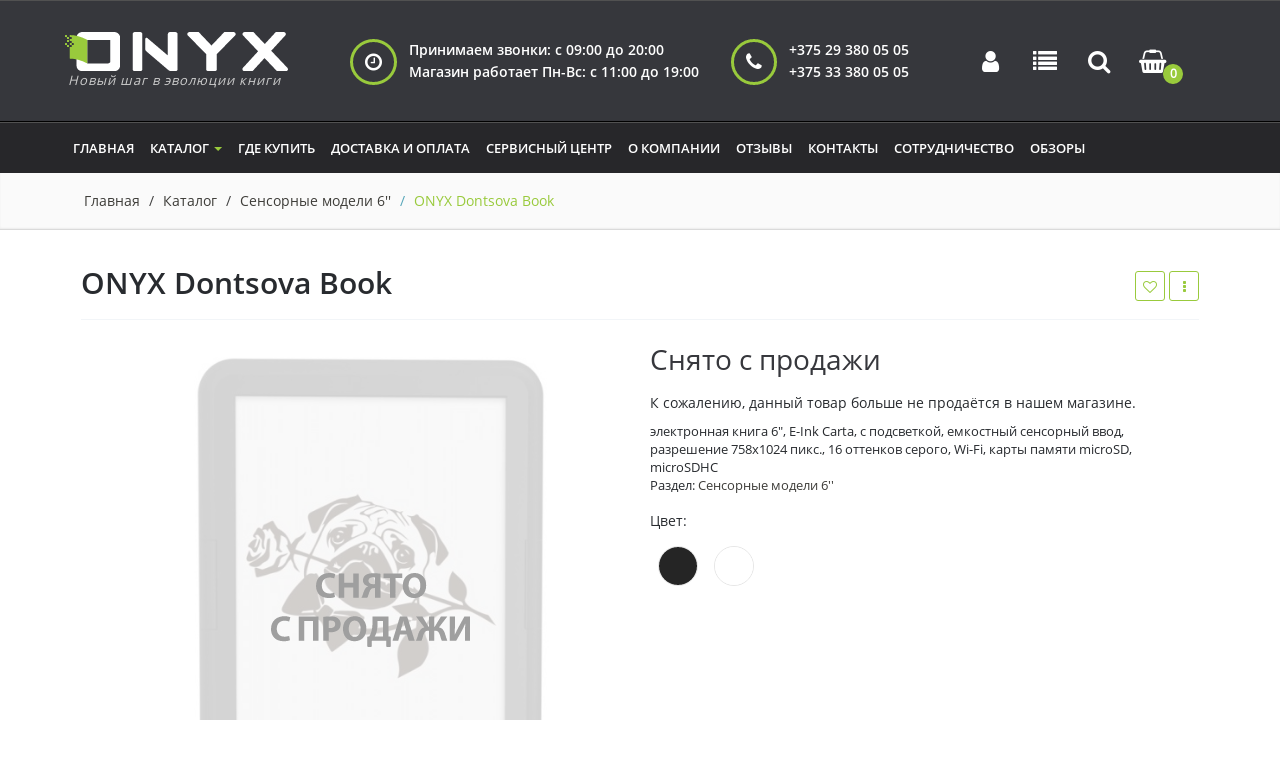

--- FILE ---
content_type: text/html; charset=utf-8
request_url: https://onyxboox.by/catalogs/sensornye-modeli-6/onyx-dontsova-book/
body_size: 17821
content:
<!DOCTYPE html>
<html dir="ltr" class="ltr" lang="ru">
<head>
<!-- Always force latest IE rendering engine (even in intranet) & Chrome Frame -->
<meta http-equiv="X-UA-Compatible" content="IE=edge,chrome=1" />
<!-- Mobile viewport optimized: h5bp.com/viewport -->
<meta name="viewport" content="width=device-width">
<meta charset="UTF-8" />
<title>Купить электронную книгу Onyx Boox Dontsova в Минске, книга оникс Бук Донцова по доступной цене | onyxboox.by</title>
<meta name="description" content="Купить электронную книгу Onyx Boox Dontsova в Минске от компании Оникс Бук. ✔ Многолетний опыт работы на рынке Республики Беларусь. ✔ Индивидуальный подход к каждому покупателю. ✔ Звоните ☎ +375-(29)-740-64-34. 
" />
<meta name="keywords" content="купит onyx boox dontsova, onyx boox dontsova в минске, оникс бук донцова цена
" />
<base href="https://onyxboox.by/" />
<link href="https://onyxboox.by/image/data/favicon.png" rel="icon" />
<meta name="ktoprodvinul" content="161856cea9988d64" />
<link href="https://onyxboox.by/catalogs/sensornye-modeli-6/onyx-dontsova-book/" rel="canonical" />
<link href="catalog/view/theme/pav_digitalstore/stylesheet/bootstrap.css" rel="stylesheet" />
<link href="catalog/view/theme/pav_digitalstore/stylesheet/blue/stylesheet.css" rel="stylesheet" />
<link href="catalog/view/theme/pav_digitalstore/stylesheet/animation.css" rel="stylesheet" />
<link href="catalog/view/javascript/jquery/ui/themes/ui-lightness/jquery-ui-1.8.16.custom.css" rel="stylesheet" />
<link href="catalog/view/theme/pav_digitalstore/stylesheet/font-awesome.min.css" rel="stylesheet" />
<link href="catalog/view/theme/pav_digitalstore/stylesheet/font.css" rel="stylesheet" />
<script type="text/javascript" src="catalog/view/javascript/jquery/jquery-1.7.1.min.js"></script>
<script type="text/javascript" src="catalog/view/javascript/jquery/ui/jquery-ui-1.8.16.custom.min.js"></script>
<script type="text/javascript" src="catalog/view/javascript/jquery/bootstrap/bootstrap.min.js"></script>
<script type="text/javascript" src="catalog/view/javascript/common.js"></script>
<script type="text/javascript" src="catalog/view/theme/pav_digitalstore/javascript/common.js"></script>
<script type="text/javascript" src="catalog/view/javascript/jquery/ui/external/jquery.cookie.js"></script>
<link rel="stylesheet" type="text/css" href="catalog/view/theme/pav_digitalstore/stylesheet/set.css" />
<script type="text/javascript" src="catalog/view/javascript/set.js"></script>
<script type="text/javascript" src="catalog/view/javascript/jquery/ui/external/jquery.cookie.js"></script>
<script type="text/javascript" src="catalog/view/javascript/jquery/colorbox/jquery.colorbox.js"></script>
<link rel="stylesheet" type="text/css" href="catalog/view/javascript/jquery/colorbox/colorbox.css" media="screen" />
<script type="text/javascript" src="catalog/view/javascript/jquery/tabs.js"></script>
<link rel="stylesheet" type="text/css" href="catalog/view/theme/pav_digitalstore/stylesheet/cl.css" media="screen" />
<link rel="stylesheet" media="all" href="catalog/view/theme/pav_digitalstore/stylesheet/animate.css">
<script type="text/javascript" src="catalog/view/javascript/jquery/ui/jquery-ui-1.8.16.custom.min.js"></script>
<script type="text/javascript" src="catalog/view/javascript/jquery/bootstrap/bootstrap.min.js"></script>
<script type="text/javascript" src="catalog/view/javascript/common.js"></script>
<script type="text/javascript" src="catalog/view/theme/pav_digitalstore/javascript/common.js"></script>
<script type="text/javascript" src="catalog/view/javascript/jquery/ui/external/jquery.cookie.js"></script>
<script>
    window.onload = function(){
        $(".navbar-toggle").click(function(){
            $(this).toggleClass("active")
            $(".navbar-collapse.collapse").slideToggle()
        })
        if(document.documentElement.clientWidth <= 990){
            $("li.parent.dropdown > a").click(function(EO){
                return false;
            })
        }
        
    }
</script>

<!-- HTML5 shim and Respond.js IE8 support of HTML5 elements and media queries -->
<!--[if lt IE 9]>
<script src="catalog/view/javascript/html5.js"></script>
<script src="catalog/view/javascript/respond.min.js"></script>
<link rel="stylesheet" type="text/css" href="catalog/view/theme/pav_digitalstore/stylesheet/ie8.css" />
<![endif]-->

<!-- Global site tag (gtag.js) - Google Analytics -->
<script async src="https://www.googletagmanager.com/gtag/js?id=UA-115036707-1"></script>
<script>
  window.dataLayer = window.dataLayer || [];
  function gtag(){dataLayer.push(arguments);}
  gtag('js', new Date());

  gtag('config', 'UA-115036707-1');
</script>
      <!-- Product Option Image PRO module << -->
            <script type="text/javascript"><!--
      
      function show_thumb(elem) {
        if ($(elem).attr('thumb') && $(elem).attr('image_id')) {
          $('#image_'+$(elem).attr('image_id')).attr('src', $(elem).attr('thumb'));
          $('#image_'+$(elem).attr('image_id')).parent().attr('href', $(elem).attr('href'));
        }
      }  
      
      //--></script>
            <!-- >> Product Option Image PRO module -->
      
</head>
<body id="offcanvas-container" class="offcanvas-container layout-fullwidth fs12 page-product ">
<section id="page" class="offcanvas-pusher" role="main">
<section id="header" class="cbp-af-header">
  <div class="cbp-af-inner">
    <div class="container">
      <div class="header-wrap">
        <div class="pull-left logo">
                    <div id="logo" class="inner"><a href="https://onyxboox.by/"><img src="/image/onyx-logo-white.svg" width="223" title="onyxboox.by" alt="onyxboox.by" />
            <div class="site-slogan">Новый шаг в эволюции книги</div>
            </a></div>
                  </div>
        <div class="pull-left phone">
          <div class="time-s ico-info pull-left inner">
            <div class="frame-ico table_in"><span class="fa fa-clock-o"></span></div>
            <div>Принимаем звонки: с 09:00 до 20:00<br>
            Магазин работает Пн-Вc: с 11:00 до 19:00</div>  
          </div>
          <div class="ico-info pull-left inner">
            <div class="frame-ico table_in"><span class="fa fa-phone"></span></div>
            <div>
                            <a href="tel:+375 29 380 05 05" class="phone__cont" style="color: #fff">+375 29 380 05 05</a> <!--<img src="/image/mts.png" width="13">-->
                                          </br>
              <a href="tel:+375 33 380 05 05" class="phone__cont" style="color: #fff">+375 33 380 05 05</a> <!--<img src="/image/velcom.png" width="13">-->
                            <br>
              <!-- 
              <a class="callme" href="./index.php?route=module/callme/open">Перезвонить?</a> 
              --> 
            </div>
          </div>
        </div>
        <div class="pull-left show-mobile">
          <div class="quick-user pull-left">
            <div class="quickaccess-toggle"> <i class="fa fa-user"></i> </div>
            <div class="inner-toggle">
              <div class="login links">
                                <a href="https://onyxboox.by/login/">Войти</a> или <a href="https://onyxboox.by/create-account/">зарегистрироваться</a>                              </div>
            </div>
          </div>
          <div class="quick-access pull-left">
            <div class="quickaccess-toggle"> <i class="fa fa-list"></i> </div>
            <div class="inner-toggle">
              <ul class="links pull-left">
                <li><a class="wishlist" href="https://onyxboox.by/wishlist/" id="wishlist-total"><span class="fa fa-heart"></span>Закладки (0)</a></li>
                <li><a class="account" href="https://onyxboox.by/my-account/"><span class="fa fa-user"></span>Постоянный покупатель</a></li>
                <li><a class="shoppingcart" href="https://onyxboox.by/shopping-cart/"><span class="fa fa-shopping-cart"></span>Корзина покупок</a></li>
                <li><a class="last checkout" href="https://onyxboox.by/checkout/"><span class="fa fa-file"></span>Оформление заказа</a></li>
              </ul>
            </div>
          </div>
          <div id="search_mobile1" class="search pull-left">
            <div class="search_btn quickaccess-toggle"> <i class="fa fa-search"></i> </div>
            <div class="inner-toggle">
              <div id="search">
                                <input type="text" name="filter_name" value="Поиск" onclick="this.value = '';" onkeydown="this.style.color = '#000000';" />
                                <span class="button-search"><i class="fa fa-search"></i></span> </div>
            </div>
          </div>
          <div id="cart" class="pull-left">
  <div class="heading quickaccess-toggle">
   <a><i class="fa fa-shopping-basket" aria-hidden="true"></i><span id="cart-total">0</span></a>
	</div>
  <div class="content">
        <div class="empty">Ничего не куплено!</div>
      </div>
</div> </div>
      </div>
    </div>
  </div>
</section>
<section id="menu">
  <div class="container">
    <div class="header-wrap">
      <div id="pav-mainnav" class="pull-left inner">
        <div class="mainnav-wrap">
          <div class="navbar navbar-inverse ">
            <nav id="mainmenutop" class="pav-megamenu" role="navigation">
              <div class="navbar-header">
                <button type="button" class="navbar-toggle" data-toggle="collapse" data-target=".navbar-ex1-collapse"> <span class="sr-only">Toggle navigation</span> <span class="icon-bar"></span> <span class="icon-bar"></span> <span class="icon-bar"></span> </button>
                
              <div class="phone__mobile">
                            <i class="fa fa-phone"></i> <a href="tel:+375 29 380 05 05" class="phone__mobilecont">+375 29 380 05 05</a> 
               
                           
              <i class="fa fa-phone"></i> <a href="tel:+375 33 380 05 05" class="phone__mobilecont">+375 33 380 05 05</a> 
                            
              </div>
                
                
              </div>
              <div class="collapse navbar-collapse navbar-ex1-collapse">
                <ul class="nav navbar-nav">
                  <li><a href="https://onyxboox.by/" title="Главная">Главная</a></li>
                                                      <li class="parent dropdown deeper "><a href="https://onyxboox.by/catalogs/" class="dropdown-toggle" data-toggle="dropdown">Каталог <b class="caret"></b> </a>
                                                            <ul class="dropdown-menu">
                                                                                                              <li><a href="https://onyxboox.by/catalogs/nachalnyy-uroven-6/">Начальный уровень 6&quot;                          </a></li>
                                                                                        <li><a href="https://onyxboox.by/catalogs/sensornye-modeli-6/">Сенсорные модели 6''</a></li>
                                                                                        <li><a href="https://onyxboox.by/catalogs/knigi-s-bolshim-ekranom/">Книги с большим экраном</a></li>
                                                                                        <li><a href="https://onyxboox.by/catalogs/premium-modeli-6/">Премиум-модели 6&quot;</a></li>
                                                                                        <li><a href="https://onyxboox.by/catalogs/e-ink-monitor/">E INK МОНИТОРЫ</a></li>
                                                                                        <li><a href="https://onyxboox.by/catalogs/aksessuary-dlya-elektronnyh-knig/">Обложки для электронной книги</a></li>
                                                                                      </ul>
                                      </li>
                                    <!--    <li class="parent dropdown deeper"><span class="dropdown-toggle" data-toggle="dropdown">Купить <b class="caret"></b> </span><ul class="dropdown-menu">
                                                                                                              <li><a href="/catalogs/elektronnye-knigi/">В фирменном магазине</a></li>
                                                                                        <li><a href="/catalogs/aksessuary-dlya-elektronnyh-knig/">В фирменном интернет-магазине</a></li>
                                                                                      </ul></li>-->
                  
                                    <li><a href="https://onyxboox.by/magazin/">Где купить</a></li>
                                    <li><a href="https://onyxboox.by/dostavka_i_oplata/">Доставка и оплата</a></li>
                                    <li><a href="https://onyxboox.by/servis_center/">Сервисный центр</a></li>
                                    <li><a href="https://onyxboox.by/o_kompanii/">О компании</a></li>
                                    <li><a href="https://onyxboox.by/otzuv/">Отзывы</a></li>
                                    <li><a href="https://onyxboox.by/contaktu/">Контакты</a></li>
                                    <li><a href="https://onyxboox.by/sotrudnichestvo/">Сотрудничество</a></li>
                                    <li><a href="/stati/">Обзоры</a></li>
                  <!--<li><a href="https://onyxboox.by/specials/"><i class="fa fa-percent" style="color: #99ca3c;" aria-hidden="true"></i> Акции</a></li>-->
                </ul>
              </div>
            </nav>
          </div>
        </div>
      </div>
    </div>
  </div>
</section>
<section id="sys-notification">
  <div class="container">
    <div id="notification"></div>
  </div>
</section>
<script type="text/javascript" src="catalog/view/javascript/classie.js"></script> 
<script type="text/javascript" src="catalog/view/javascript/cbpAnimatedHeader.min.js"></script>
<section id="columns" class="offcanvas-siderbars">
<!--<div class="row visible-xs">
  <div class="container">
    <div class="offcanvas-sidebars-buttons">
      <button type="button" data-for="column-left" class="pull-left btn btn-danger no_category"><i class="glyphicon glyphicon-indent-left"></i> Категории</button>
      <button type="button" data-for="column-left" class="pull-left btn btn-danger category"><i class="glyphicon glyphicon-indent-left"></i> Фильтр по параметрам</button>
      <!-- <button type="button" data-for="column-right" class="pull-right btn btn-danger">Sidebar Right <i class="glyphicon glyphicon-indent-right"></i></button> 
    </div>
  </div>
</div>-->
<script type="text/javascript" src="catalog/view/javascript/modernizr.js"></script> 
<script src="catalog/view/javascript/banner/template.js"></script> 
<script src="catalog/view/javascript/banner/jquery.themepunch.tools.min.js"></script> 
<script src="catalog/view/javascript/banner/jquery.themepunch.revolution.min.js"></script> 
<script>
$(document).ready(function() {
    // Обработчик клика для открытия/закрытия блока поиска
    $('.search_btn').on('click', function(event) {
        event.stopPropagation(); // Остановить всплытие события
        $('#search_mobile1').toggleClass('open'); // Переключить класс 'open'
    });

    // Закрытие блока при клике в любом месте
    $(document).click(function(event) {
        if (!$(event.target).closest("#search_mobile1").length) {
            $('#search_mobile1').removeClass('open'); // Удалить класс 'open'
        }
    });
});
</script><div id="breadcrumb"><div class="container">
<ol class="breadcrumb" itemscope itemtype="http://schema.org/BreadcrumbList">

		<li itemprop="itemListElement" itemscope
               itemtype="http://schema.org/ListItem"><a itemprop="item name" href="https://onyxboox.by/"><meta itemprop="position" content="1" />Главная</a></li>
		<li itemprop="itemListElement" itemscope
               itemtype="http://schema.org/ListItem"><a itemprop="item name" href="https://onyxboox.by/catalogs/"><meta itemprop="position" content="2" />Каталог</a></li>
		<li itemprop="itemListElement" itemscope
               itemtype="http://schema.org/ListItem"><a itemprop="item name" href="https://onyxboox.by/catalogs/sensornye-modeli-6/"><meta itemprop="position" content="3" />Сенсорные модели 6''</a></li>
		<li itemprop="itemListElement" itemscope
               itemtype="http://schema.org/ListItem"><a itemprop="item name" href="https://onyxboox.by/catalogs/sensornye-modeli-6/onyx-dontsova-book/"><meta itemprop="position" content="4" />ONYX Dontsova Book</a></li>
	</ol>
</div></div>

<section class="col-lg-12 col-md-12 col-sm-12 col-xs-12">
  <div class="row">
    <div id="content" role="main">                  <div class="container">
        <div class="product-info" itemscope itemtype="https://schema.org/Product">
          <div class="p-title pr">
            <div class="wishlist-compare pull-right hidden-sm hidden-xs"> <span class="wishlist"><a class="fa fa-heart-o" onclick="addToWishList('95');" data-placement="top" data-toggle="tooltip" data-original-title="В закладки"><span>В закладки</span></a></span> <span class="compare"><a class="fa fa-ellipsis-v" onclick="addToCompare('95');" data-placement="top" data-toggle="tooltip" data-original-title="В сравнение"><span>В сравнение</span></a></span> </div>
            <h1 itemprop="name">ONYX Dontsova Book</h1>
          </div>
          <div class="tabs-group">
            <div id="tabs" class="htabs clearfix"> <a href="#tab-description"><i class="fa  fa-tablet"></i> Описание</a>
                            <a href="#tab-attribute"><i class="fa  fa-list-alt"></i> Характеристики</a>
                           
                                        </div>
            <div id="tab-description" class="tab-content">
              <div class="row set">
                                <div class="col-lg-6 col-md-6 col-sm-6 col-xs-12 image-container">
                                    <div class="image">
                    <div class="image-inside center-block">
                                            <a href="https://onyxboox.by/image/cache/data/onyx/54541-800x640.jpg" title="ONYX Dontsova Book" class="colorbox"> <img itemprop="image" src="https://onyxboox.by/image/cache/data/onyx/54541-600x600.jpg" title="ONYX Dontsova Book" alt="ONYX Dontsova Book" id="image" data-zoom-image="https://onyxboox.by/image/cache/data/onyx/54541-800x640.jpg" class="product-image-zoom"/></a> </div>
                                        <div class="mc-badge-archive"></div>
                                      </div>
                  <meta itemprop="image" content="https://onyxboox.by/image/cache/data/onyx/54541-600x600.jpg">
                                  </div>
                                <div class="col-lg-6 col-md-6 col-sm-6 col-xs-12">
                                    <div class="price"> Снято с продажи </div>
                  <p>К сожалению, данный товар больше не продаётся в нашем магазине.</p>
                                    
                  <!-- <div class="description">
                        <i class="fa fa-power-off"></i> <span>Производитель:</span> <a href="https://onyxboox.by/onyx_brend/">Onyx</a><br />
                        <i class="fa fa-play-circle-o"></i> <span>Модель:</span> Dontsova Book<br />
                       <i class="fa fa-check-circle-o"></i> <span>Наличие:</span> Снято с продажи</div>-->
                  
                  <div class="mini_description" itemprop="description"> электронная книга 6", 
E-Ink Carta, с подсветкой, 
емкостный сенсорный ввод, 
разрешение 758x1024 пикс., 
16 оттенков серого, 
Wi-Fi, 
карты памяти microSD, microSDHC                                       <p>Раздел: <a href="https://onyxboox.by/catalogs/sensornye-modeli-6/">
                      Сенсорные модели 6''                      </a></p>
                  </div>
                                    <div class="options">
                                                                                                                        <div id="option-260" class="option"> 
                      <!--               <span class="required">*</span>
              -->
                      <label>Цвет:</label>
                      <div class="option-image">
                                                <div class="col-hl">
                          <input type="radio" name="option[260]" value="122" id="option-value-122" />
                          <label class="fa" for="option-value-122" title="Black"  alt="Black" ><img src="https://onyxboox.by/image/cache/data/color/grey-50x50.jpg" title="Black"  alt="Black" /></label>
                          <!-- Black-->
                                                  </div>
                                                <div class="col-hl">
                          <input type="radio" name="option[260]" value="120" id="option-value-120" />
                          <label class="fa" for="option-value-120" title="White"  alt="White" ><img src="https://onyxboox.by/image/cache/data/color/white-50x50.jpg" title="White"  alt="White" /></label>
                          <!-- White-->
                                                  </div>
                                              </div>
                    </div>
                                                                                                                                                                                  </div>
                                                                                                          </div>
              </div>
                                                                      <div class="product_additional"> Гарантия 12 месяцев. Срок службы – 5 лет. 
Товар подлежит обязательной сертификации или декларированию соответствия. Производитель: Onyx International Inc. Rm 1105, Guangdong Huaxin Center, No.450, Hunshi East Rd, Yuexiu District, Guangzhou, China. Сервисный центр – ООО «Велестехно» г. Минск пр-т Независимости 46Б т. +375(29) 272 22 21,+375(29) 136 66 69  Импортер: ИП Кандрашов +375296120876 г. Минск ул. Гамарника 30-258          </div>
            </div>
                        <div id="tab-attribute" class="tab-content">
              <div class="attribute">
                                <div class="product-spec-wrap__body">
                  <div class="thead"> Характеристики дисплея </div>
                  <div class="product-spec">
                                        <div class="product-spec__name"><span class="product-spec__name-inner">Тип</span></div>
                    <div class="product-spec__value"><span class="product-spec__value-inner">E-Ink, емкостный, Pearl, сенсорный, градаций серого: 16</span></div>
                                        <div class="product-spec__name"><span class="product-spec__name-inner">Параметры</span></div>
                    <div class="product-spec__value"><span class="product-spec__value-inner">6 дюймов, 758x1024, 212 ppi </span></div>
                                        <div class="product-spec__name"><span class="product-spec__name-inner">Встроенная подсветка</span></div>
                    <div class="product-spec__value"><span class="product-spec__value-inner">есть</span></div>
                                      </div>
                </div>
                                <div class="product-spec-wrap__body">
                  <div class="thead"> Поддерживаемые форматы </div>
                  <div class="product-spec">
                                        <div class="product-spec__name"><span class="product-spec__name-inner">Графические</span></div>
                    <div class="product-spec__value"><span class="product-spec__value-inner">JPEG, TIFF, GIF, PNG </span></div>
                                        <div class="product-spec__name"><span class="product-spec__name-inner">Другие</span></div>
                    <div class="product-spec__value"><span class="product-spec__value-inner">HTML, CHM, ZIP </span></div>
                                        <div class="product-spec__name"><span class="product-spec__name-inner">Текстовые</span></div>
                    <div class="product-spec__value"><span class="product-spec__value-inner">TXT, DOC, PalmDOC, PDF, fb2, ePub, DjVu, RTF </span></div>
                                        <div class="product-spec__name"><span class="product-spec__name-inner">Аудио</span></div>
                    <div class="product-spec__value"><span class="product-spec__value-inner">нет</span></div>
                                        <div class="product-spec__name"><span class="product-spec__name-inner">Диктофон</span></div>
                    <div class="product-spec__value"><span class="product-spec__value-inner">нет</span></div>
                                      </div>
                </div>
                                <div class="product-spec-wrap__body">
                  <div class="thead"> Процессор и память </div>
                  <div class="product-spec">
                                        <div class="product-spec__name"><span class="product-spec__name-inner">Частота процессора</span></div>
                    <div class="product-spec__value"><span class="product-spec__value-inner">1000 МГц</span></div>
                                        <div class="product-spec__name"><span class="product-spec__name-inner">Оперативная память</span></div>
                    <div class="product-spec__value"><span class="product-spec__value-inner">512 Мб </span></div>
                                        <div class="product-spec__name"><span class="product-spec__name-inner">Встроенная память</span></div>
                    <div class="product-spec__value"><span class="product-spec__value-inner">8196 Мб </span></div>
                                        <div class="product-spec__name"><span class="product-spec__name-inner">Карта памяти</span></div>
                    <div class="product-spec__value"><span class="product-spec__value-inner">microSD, microSDHC</span></div>
                                      </div>
                </div>
                                <div class="product-spec-wrap__body">
                  <div class="thead"> Подключение и зарядка </div>
                  <div class="product-spec">
                                        <div class="product-spec__name"><span class="product-spec__name-inner">Интерфейс USB</span></div>
                    <div class="product-spec__value"><span class="product-spec__value-inner">есть, с возможностью зарядки</span></div>
                                        <div class="product-spec__name"><span class="product-spec__name-inner">Wi-Fi</span></div>
                    <div class="product-spec__value"><span class="product-spec__value-inner">нет</span></div>
                                        <div class="product-spec__name"><span class="product-spec__name-inner">Bluetooth</span></div>
                    <div class="product-spec__value"><span class="product-spec__value-inner">нет </span></div>
                                        <div class="product-spec__name"><span class="product-spec__name-inner">3G </span></div>
                    <div class="product-spec__value"><span class="product-spec__value-inner">нет </span></div>
                                      </div>
                </div>
                                <div class="product-spec-wrap__body">
                  <div class="thead"> Конструкция и габариты </div>
                  <div class="product-spec">
                                        <div class="product-spec__name"><span class="product-spec__name-inner">QWERTY-клавиатура</span></div>
                    <div class="product-spec__value"><span class="product-spec__value-inner">нет </span></div>
                                        <div class="product-spec__name"><span class="product-spec__name-inner">Размеры (ШxДxT)</span></div>
                    <div class="product-spec__value"><span class="product-spec__value-inner">117x170x9 мм</span></div>
                                        <div class="product-spec__name"><span class="product-spec__name-inner">Вес</span></div>
                    <div class="product-spec__value"><span class="product-spec__value-inner">169 г </span></div>
                                        <div class="product-spec__name"><span class="product-spec__name-inner">Дополнительная информация</span></div>
                    <div class="product-spec__value"><span class="product-spec__value-inner">предустановленный контент Дарьи Донцовой, встроенное приложение для покупки контента, платформа Android 4.2.2, Google Play </span></div>
                                      </div>
                </div>
                                <div class="public-offer-disclaim">Технические характеристики товара могут отличаться, уточняйте технические характеристики товара на момент покупки и оплаты. Вся информация на сайте о товарах носит справочный характер и не является публичной офертой.</div>
              </div>
            </div>
                        
            </div>
                                  </div>
        </div>
      </div>
            <div class="container">
        <div class="row"> </div>
      </div>
    </div>
  </div>
  
  <script type="text/javascript"><!--
$('#button-cart').bind('click', function() {
  $.ajax({
    url: 'index.php?route=checkout/cart/add',
    type: 'post',
    data: $('.product-info .set input[type=\'text\'], .product-info .set input[type=\'hidden\'], .product-info .set input[type=\'radio\']:checked, .product-info .set input[type=\'checkbox\']:checked, .product-info .set select, .product-info .set textarea'),
    dataType: 'json',
    success: function(json) {
      $('.success, .warning, .attention, information, .error').remove();
      
      if (json['error']) {
        if (json['error']['option']) {
          for (i in json['error']['option']) {
            $('#option-' + i).after('<span class="error">' + json['error']['option'][i] + '</span>');
          }
        }
                }
			
      
      if (json['success']) {
        $('#notification').html('<div class="success" style="display: none;">' + json['success'] + '<img src="catalog/view/theme/default/image/close.png" alt="" class="close" /></div>');
          
        $('.success').fadeIn('slow');
          
        $('#cart-total').html(json['total']);
        
        $('html, body').animate({ scrollTop: 0 }, 'slow'); 
      } 
    }
  });
});
//--></script>
    <script type="text/javascript" src="catalog/view/javascript/jquery/ajaxupload.js"></script>
          <script type="text/javascript"><!--
$('#review .pagination a').live('click', function() {
  $('#review').fadeOut('slow');
    
  $('#review').load(this.href);
  
  $('#review').fadeIn('slow');
  
  return false;
});     

$('#review').load('index.php?route=product/product/review&product_id=95');

$('#button-review').bind('click', function() {
  $.ajax({
    url: 'index.php?route=product/product/write&product_id=95',
    type: 'post',
    dataType: 'json',
    data: 'name=' + encodeURIComponent($('input[name=\'name\']').val()) + '&text=' + encodeURIComponent($('textarea[name=\'text\']').val()) + '&rating=' + encodeURIComponent($('input[name=\'rating\']:checked').val() ? $('input[name=\'rating\']:checked').val() : '') + '&captcha=' + encodeURIComponent($('input[name=\'captcha\']').val()),
    beforeSend: function() {
      $('.success, .warning').remove();
      $('#button-review').attr('disabled', true);
      $('#review-title').after('<div class="attention"><img src="catalog/view/theme/default/image/loading.gif" alt="" /> Пожалуйста, подождите!</div>');
    },
    complete: function() {
      $('#button-review').attr('disabled', false);
      $('.attention').remove();
    },
    success: function(data) {
      if (data['error']) {
        $('#review-title').after('<div class="warning">' + data['error'] + '</div>');
      }
      
      if (data['success']) {
        $('#review-title').after('<div class="success">' + data['success'] + '</div>');
                
        $('input[name=\'name\']').val('');
        $('textarea[name=\'text\']').val('');
        $('input[name=\'rating\']:checked').attr('checked', '');
        $('input[name=\'captcha\']').val('');
      }
    }
  });
});
//--></script> 
  <script type="text/javascript"><!--
$('#tabs a').tabs();
//--></script> 
  <script type="text/javascript" src="catalog/view/javascript/jquery/ui/jquery-ui-timepicker-addon.js"></script> 
  <script type="text/javascript"><!--
if ($.browser.msie && $.browser.version == 6) {
	$('.date, .datetime, .time').bgIframe();
}

  $('.date').datepicker({dateFormat: 'yy-mm-dd'});
  $('.datetime').datetimepicker({
    dateFormat: 'yy-mm-dd',
    timeFormat: 'h:m'
  });
  $('.time').timepicker({timeFormat: 'h:m'});
//--></script> 
</section>
<script type="text/javascript" src="catalog/view/javascript/jquery/ajaxupload.js"></script>
<script type="text/javascript" src="catalog/view/javascript/priceview.js"></script>
 
<script>// Респонсивный ColorBox
jQuery.colorbox.settings.maxWidth  = '95%';
jQuery.colorbox.settings.maxHeight = '95%';
 
// Функция ресайза ColorBox
var resizeTimer;
function resizeColorBox()
{
  if (resizeTimer) clearTimeout(resizeTimer);
  resizeTimer = setTimeout(function() {
            if (jQuery('#cboxOverlay').is(':visible')) {
                      jQuery.colorbox.load(true);
            }
  }, 300);
}
 
// Ресайз при изменении размера окна браузера и
// изменении ориентации мобильного устроиства
jQuery(window).resize(resizeColorBox);
window.addEventListener("orientationchange", resizeColorBox, false);
	 

	 
</script> 
  <script type="text/javascript"><!--
window.onload = function() {		  
$('.colorbox').colorbox({
	overlayClose: true,
	opacity: 0.5
});
	  
 jQuery('#fast_order').colorbox({href:"#fast_order_form",inline:true, width:"650px", height:"auto", title:" "});
	
jQuery('#fast_order_form .fast_order_center button').click(function () {
      var product_name = jQuery('#product_name').val(); 
      var product_price = jQuery('#product_price').val();
      var customer_name = jQuery('#customer_name').val();
      var customer_phone = jQuery('#customer_phone').val();
      var customer_message = jQuery('#customer_message').val();
      jQuery('#result').html('Обрабатываем введенные данные..');
     jQuery.post('/fast_order.php', { 'product_name': product_name, 'product_price': product_price, 'customer_name': customer_name, 'customer_phone': customer_phone, 'customer_message': customer_message }, function (data) { if (data == 'empty') { jQuery('#fast_order_result').html('<span class="fast_order_error">Обязательно укажите ваше имя и телефон, иначе мы не сможем вам перезвонить!</span>'); } else { jQuery('.fast_order_button').css('display','none'); jQuery('#fast_order_result').html('<span class="fast_order_success">Ваш заказ успешно оформлен!</span><br /><span>Мы перезвоним вам в течение дня. <a onclick="$(window).colorbox.close();">Закрыть</a> это окно?</span>'); } });
    });	  
		  
		  
};		  
//--></script> 

      <!-- Product Option Image PRO module << -->
              
      <script type="text/javascript"><!--
      var console=console||{"log":function(){},"debug":function(){}};
      var poip_options_settings = {"260":{"img_change":1,"img_use":"0","img_limit":1,"img_option":"1","img_category":1,"img_first":false,"img_cart":"1"}};
      var poip_settings = {"img_change":"1","img_hover":"1","img_use":"0","img_limit":"1","img_gal":"1","img_option":"1","img_category":"1","img_cart":"1"};
      var poip_images = [{"product_id":"95","image":"data\/onyx\/54541.jpg","sort_order":"1","product_option_id":["260"],"product_option_value_id":["122"],"title":"\n\u0426\u0432\u0435\u0442: Black","popup":"https:\/\/onyxboox.by\/image\/cache\/data\/onyx\/54541-800x640.jpg","thumb":"https:\/\/onyxboox.by\/image\/cache\/data\/onyx\/54541-80x80.jpg","main":"https:\/\/onyxboox.by\/image\/cache\/data\/onyx\/54541-600x600.jpg"},{"product_id":"95","image":"data\/onyx\/54542.jpg","sort_order":"2","product_option_id":["260"],"product_option_value_id":["122"],"title":"\n\u0426\u0432\u0435\u0442: Black","popup":"https:\/\/onyxboox.by\/image\/cache\/data\/onyx\/54542-800x640.jpg","thumb":"https:\/\/onyxboox.by\/image\/cache\/data\/onyx\/54542-80x80.jpg","main":"https:\/\/onyxboox.by\/image\/cache\/data\/onyx\/54542-600x600.jpg"},{"product_id":"95","image":"data\/onyx\/54543.jpg","sort_order":"1","product_option_id":["260"],"product_option_value_id":["120"],"title":"\n\u0426\u0432\u0435\u0442: White","popup":"https:\/\/onyxboox.by\/image\/cache\/data\/onyx\/54543-800x640.jpg","thumb":"https:\/\/onyxboox.by\/image\/cache\/data\/onyx\/54543-80x80.jpg","main":"https:\/\/onyxboox.by\/image\/cache\/data\/onyx\/54543-600x600.jpg"},{"product_id":"95","image":"data\/onyx\/54544.jpg","sort_order":"2","product_option_id":["260"],"product_option_value_id":["120"],"title":"\n\u0426\u0432\u0435\u0442: White","popup":"https:\/\/onyxboox.by\/image\/cache\/data\/onyx\/54544-800x640.jpg","thumb":"https:\/\/onyxboox.by\/image\/cache\/data\/onyx\/54544-80x80.jpg","main":"https:\/\/onyxboox.by\/image\/cache\/data\/onyx\/54544-600x600.jpg"}];
      var poip_images_by_options = {"122":[{"image":"data\/onyx\/54541.jpg","thumb":"data\/color\/grey.jpg","srt":"1","product_option_id":"260","option_name":"\u0426\u0432\u0435\u0442","value_name":"Black"},{"image":"data\/onyx\/54542.jpg","thumb":"data\/color\/grey.jpg","srt":"2","product_option_id":"260","option_name":"\u0426\u0432\u0435\u0442","value_name":"Black"}],"120":[{"image":"data\/onyx\/54543.jpg","thumb":"data\/color\/white.jpg","srt":"1","product_option_id":"260","option_name":"\u0426\u0432\u0435\u0442","value_name":"White"},{"image":"data\/onyx\/54544.jpg","thumb":"data\/color\/white.jpg","srt":"2","product_option_id":"260","option_name":"\u0426\u0432\u0435\u0442","value_name":"White"}]};
      var poip_product_option_ids = ["260"];
      
			var option_prefix = "option";
			if ($('[name^=option_oc\\[]').length) {
				option_prefix = "option_oc";
			}
			var option_prefix_length = option_prefix.length;
			
      //var 
      
			function poip_get_product_option_id_from_name(name) {
				return name.substr(option_prefix_length+1, name.indexOf(']')-(option_prefix_length+1) )
			}
			
      // 1 - без checkbox, 2 - только чекбокс
      function get_selected_values(checkbox_variant) {
        
        var values = [];
        
        if (!checkbox_variant || checkbox_variant==1) {
          var options = $("select[name^="+option_prefix+"\\[]");
          for (var i=0; i<options.length; i++) {
						if ($.inArray(poip_get_product_option_id_from_name($(options[i]).attr('name')), poip_product_option_ids) != -1) {
							if (options[i].value) {
								values.push(options[i].value);
							}
						}
          }
          
          var options = $("input[type=radio][name^="+option_prefix+"\\[]:checked");
          for (var i=0; i<options.length; i++) {
						if ($.inArray(poip_get_product_option_id_from_name($(options[i]).attr('name')), poip_product_option_ids) != -1) {
							if (options[i].value) {
								values.push(options[i].value);
							}
						}
          }
        }
        
        if (!checkbox_variant || checkbox_variant==2) {
          var options = $("input[type=checkbox][name^="+option_prefix+"\\[]:checked");
          for (var i=0; i<options.length; i++) {
						if ($.inArray(poip_get_product_option_id_from_name($(options[i]).attr('name')), poip_product_option_ids) != -1) {
							if (options[i].value) {
								values.push(options[i].value);
							}
						}
          }
        }
        
        return values;
        
      }
      
      function poip_get_global_visible_images() {
        // изображения которые должны быть видны до применения фильтра
        var global_visible_images = [];
        var images_by_settings = [];
        var selected_values = get_selected_values(); 
        
        for (var i=0; i<poip_images.length; i++) {
          if (poip_images[i]['product_image_id']) { // стандартное доп.изображение
            global_visible_images.push(poip_images[i]['popup']);
          } else {
            for (var product_option_id in poip_options_settings) {
              if (poip_options_settings[product_option_id]['img_use'] == 1) { // вкл изображения всех значений
                global_visible_images.push(poip_images[i]['popup']);
              } else if (poip_options_settings[product_option_id]['img_use'] == 2) { // вкл изображения только выбранных значений
                for (var j=0; j<selected_values.length; j++) {
                  if ($.inArray(selected_values[j], poip_images[i]['product_option_value_id'])!=-1) {
                    global_visible_images.push(poip_images[i]['popup']);
                  }
                }
              }
            }
          }
          
        }
        
        return global_visible_images;
        
      }
      
      function poip_array_intersection(arr1, arr2) {
        
        var match = [];
        
        $.each(arr1, function (i, val1) {
          if ($.inArray(val1, arr2) != -1) {
            match.push(val1);
          }
        });
        
        return match;
      }
      
      function poip_change_available_images(product_option_id) {
          
        if ($.inArray(product_option_id, poip_product_option_ids)==-1) {
          return;
        }
        
        var global_visible_images = poip_get_global_visible_images();
        var selected_values = get_selected_values(1);
        var selected_checks = get_selected_values(2);
        
        
        if (poip_options_settings[product_option_id]['img_limit'] && poip_options_settings[product_option_id]['img_use']) {
        
          // соберем все изображения подходящие для чекбоксов
          var images_for_checks = [];
          
          if (selected_checks.length) {
            for (var j=0; j<poip_images.length; j++) {
              var image_ok_all = true;
              for (var i=0; i<poip_product_option_ids.length; i++) {
                var check_option_id = poip_product_option_ids[i];
                
                if ($('input[type=checkbox][name^='+option_prefix+'\\['+check_option_id+'\\]]:checked').length) {
                  var image_ok_one = false;
                  $('input[type=checkbox][name^='+option_prefix+'\\['+check_option_id+'\\]]:checked').each( function() {
                    image_ok_one = (image_ok_one || ($.inArray($(this).val(), poip_images[j]['product_option_value_id'])!=-1));
                  });
                  image_ok_all = image_ok_all && image_ok_one;
                }
              }
              
              if (image_ok_all) {
                images_for_checks.push(poip_images[j]['popup']);
              }
            }
          }
          
          // из изображений для чекбоксов отфильтруем остальные
          var images_to_show = [];
          if (selected_values.length ) {
          
            for (var i=0;i<poip_images.length;i++) {
              if (poip_images[i]['product_option_value_id']) {
                var show_image = true;
                for (var j=0;j<selected_values.length;j++) {
                  if ($.inArray(selected_values[j], poip_images[i]['product_option_value_id'])==-1) {
                    show_image = false;
                    break;
                  }
                }
                if (show_image) {
                  if (!selected_checks.length || $.inArray(poip_images[i]['popup'], images_for_checks)!=-1 ) {
                    images_to_show.push(poip_images[i]['popup']);
                  }
                }
              }
            }
            
          } else {
            if (selected_checks.length) {
              images_to_show = images_for_checks;
            }
          }
          
          if (images_to_show.length == 0) {
            images_to_show = global_visible_images;
          } else {
            images_to_show = poip_array_intersection(images_to_show, global_visible_images);
          }
          
        } else {
          images_to_show = global_visible_images;
          
        }
        
        poip_set_visible_images(images_to_show);
        
        
        return images_to_show;
      }
      
      function poip_set_visible_images(images) {
        
        $('div[class=image-additional]').children('a').each( function(){
          // Учтем возможность спец символов типа пробела %20
          if ($.inArray( this.href, images) != -1 || $.inArray(decodeURIComponent(this.href), images) != -1) {
            $(this).show();
          } else {
            $(this).hide();
          }
        });
        
      }
      
			//
			
      function poip_change_images(option) {
			
        var product_option_id = option.name.substr(option_prefix_length+1, option.name.indexOf(']')-(option_prefix_length+1) );
        
				if ($.inArray(product_option_id, poip_product_option_ids)==-1) {
          return;
        }
				
        images_to_show = poip_change_available_images(product_option_id);
        
        var value = option.value;
				
        // сначала по сочетанию опций
        // если используется фильтрация - то берем первое изображение из прошедших фильтр, иначе первое изображение опции
        var main_image_switched = false;
        if (images_to_show && poip_options_settings[product_option_id]['img_limit'] && poip_options_settings[product_option_id]['img_use']) {
          for (var i=0;i<poip_images.length;i++) {
            if (images_to_show[0] == poip_images[i]['popup']) {
              $('#image').attr('src', poip_images[i]['main']);
              $('#image').closest('a').attr('href', poip_images[i]['popup']);
              var main_image_switched = true;
            }
          }
        }
				
        if (!main_image_switched) {
				
          // потом по выбранной опции
          var selected_values = get_selected_values();
          
          if (value && $.inArray(value, selected_values)!=-1) {
          
            // смена главного изображения
            if (poip_options_settings[product_option_id] && poip_options_settings[product_option_id]['img_change'] ) {
            
              if (poip_images_by_options[value]) {
              
                image = poip_images_by_options[value][0]['image'];
                
                for (var i=0;i<poip_images.length;i++) {
                
                  if (image == poip_images[i]['image']) {
                    $('#image').attr('src', poip_images[i]['main']);
                    $('#image').closest('a').attr('href', poip_images[i]['popup']);
                    break;
                  }
                }
              }
  
            }
          }
        }
        
        // отображение картинок под опцией
        if (poip_options_settings[product_option_id] && poip_options_settings[product_option_id]['img_option'] ) {
          if (!$('product_option_images'+product_option_id).length) {

            // у чекбоксов может быть много значений
            if ($(option).prop('tagName')=='INPUT' && $(option).prop('type')=='checkbox' ) {
              var values = [];
              $('input[type=checkbox][name^='+option_prefix+'\\['+product_option_id+'\\]]:checked').each( function() {
                values.push($(this).val());
              });
            } else {
              var values = [value];
            }
            
            $('#option-images-'+product_option_id).remove();
            if (!$('#option-images-'+product_option_id).length) {
              $('#option-'+product_option_id).append('<div id="option-images-'+product_option_id+'"></div>');
            }
            
            $('#option-images-'+product_option_id).html('');
            for (var i=0; i<poip_images.length; i++) {
              for (var j=0; j<values.length; j++) {
                if (poip_images[i]['product_option_value_id'] && $.inArray(values[j], poip_images[i]['product_option_value_id']) != -1) {
                  var html_image = '<a href="'+poip_images[i]['popup']+'" class="image-additional" style="margin: 5px;"><img src="'+poip_images[i]['thumb']+'" ></a>';
                  $('#option-images-'+product_option_id).append(html_image);
                }
              }
            }

          }
        }
        
      }
      
      function poip_option_value_selected(option) {
        
        poip_change_images(option);
        
        refresh_colorbox();
        
      }
      
      function refresh_colorbox() {
        
        if (poip_settings['img_gal']) {
        
          $('#poip_colorbox').remove();
          
          $('div[class=image-additional]').after('<div style="display: none" id="poip_colorbox"></div>');
          
          var colorbox_images = [];
          $('div[class=image-additional]').children('a:visible').each(function(){
            if ($.inArray( $(this).attr('href'), colorbox_images) == -1) {
              $('#poip_colorbox').append( $(this).clone().wrap('<div></div>').parent().html().replace('colorbox', 'poip_colorbox') );
              colorbox_images.push($(this).attr('href'));
            }
          });
          
          if ($.inArray($('#image').parent().attr('href'), colorbox_images) == -1) {
            $('#poip_colorbox').append( $('#image').parent().clone().wrap('<div></div>').parent().html().replace('colorbox', 'poip_colorbox') );
          }
          
          //$.colorbox.remove();
          
          var colorbox_settings = false;
          try {
            var scripts = $('script:contains(".colorbox")');
            for (var i=0; i<scripts.length; i++) {
              var script_html  =$(scripts[i]).html();
              if (script_html.indexOf('$(\'.colorbox\').colorbox(') != -1 ) {
                var str_pos = script_html.indexOf('$(\'.colorbox\').colorbox(');
                var str = script_html.substr(str_pos+24);
                str_pos = str.indexOf('});');
                str = str.substr(0,str_pos+1);
                colorbox_settings = eval('('+str+')');
                break;
              }
            }
          } catch (e) {
            console.debug(e);
            colorbox_settings = false
          }
          
          if (!colorbox_settings || (typeof colorbox_settings) != 'object') {
            console.log('colorbox settings not found');
            colorbox_settings = {
              overlayClose: true,
              opacity: 0.5,
              rel: "colorbox"
            };
          }
          
          $('.poip_colorbox').colorbox(colorbox_settings);
          
          try {
            $('[id^=option-images-]').each( function() {
              
              colorbox_settings['rel'] = $(this).attr('id');
              $(this).children('a').colorbox(colorbox_settings);
              
            });
          } catch(e) {
            console.debug(e);
            console.debug("Ошибка установки colorbox для изображений под опциями");
          }
          
          $('.colorbox').click( function(event) {
            event.preventDefault();
            var poip_colorbox = $('.poip_colorbox');
            for (var i=0; i<poip_colorbox.length; i++) {
              if ($(this).attr('href') == poip_colorbox[i].href) {
                $(poip_colorbox[i]).trigger('click');
                break;
              }
            }
          });
        }
      }
      
      function poip_image_mouseover(image_a) {
        href = $(image_a).attr('href');
        
        for (var i=0;i<poip_images.length;i++) {
          if (poip_images[i]['popup'] && poip_images[i]['popup'] == href) {
            $('#image').attr('src', poip_images[i]['main']);
            $('#image').closest('a').attr('href', poip_images[i]['popup']);
            break;
          }
        }
        refresh_colorbox();
      }
      
      function set_option_value(value) {
        
        var options = $('select[name^='+option_prefix+'\\[]').children('option');
        for (var i=0; i<options.length;i++) {
          if (options[i].value == value) {
            $(options[i]).parent().val(value);
            $(options[i]).parent().trigger('change');
            return;
          }
        }
        
        var options = $('input[type=radio][name^='+option_prefix+'\\[]');
        for (var i=0; i<options.length;i++) {
          if (options[i].value == value) {
            options[i].checked = true;
            $(options[i]).trigger('change');
            return;
          }
        }
        
        var options = $('input[type=checkbox][name^='+option_prefix+'\\[]');
        for (var i=0; i<options.length;i++) {
          if (options[i].value == value) {
            options[i].checked = true;
            $(options[i]).trigger('change');
            return;
          }
        }
        
      }
      
      
      
      $("select[name^="+option_prefix+"\\[]").each(function (i) {
        $(this).change(function(){
          poip_option_value_selected(this);
        })
      })
      
      $("input[type=radio][name^="+option_prefix+"\\[]").each(function (i) {
        $(this).change(function(){
          poip_option_value_selected(this);
        })
      })
      
      $("input[type=checkbox][name^="+option_prefix+"\\[]").each(function (i) {
        $(this).change(function(){
          poip_option_value_selected(this);
        })
      })
      
      //images_to_mouseover();
      if (poip_settings['img_hover']) {
        $('div[class=image-additional]').children('a').each(function(i) {
          $(this).click(function(){
            poip_image_mouseover(this);
          });
        });
      }
      
      
			$(document).ready(function(){
				poip_set_visible_images(poip_get_global_visible_images());
				refresh_colorbox();
			
      
      			
			});
      
      //--></script>  
        
            <!-- >> Product Option Image PRO module -->
      
</section>
<section id="pav-mass-bottom_header_new">
    <div class="container">
    <div class="row">  </div>
        </div>
  </div>
</section>
<section id="footer">
      <div class="footer-center">
    <div class="container">
      <div class="container-inner">
        <div class="row">
          <div class="column col-lg-3 col-md-3 col-sm-6 col-xs-12">
            <div class="box">
              <div class="box-heading"> <span>Каталог</span> </div>
              <ul class="list">
                                                <li ><a href="https://onyxboox.by/catalogs/nachalnyy-uroven-6/"> Начальный уровень 6&quot;                           </a>
                                  </li>
                                                <li ><a href="https://onyxboox.by/catalogs/sensornye-modeli-6/"> Сенсорные модели 6'' </a>
                                  </li>
                                                <li ><a href="https://onyxboox.by/catalogs/knigi-s-bolshim-ekranom/"> Книги с большим экраном </a>
                                  </li>
                                                <li ><a href="https://onyxboox.by/catalogs/premium-modeli-6/"> Премиум-модели 6&quot; </a>
                                  </li>
                                                <li ><a href="https://onyxboox.by/catalogs/e-ink-monitor/"> E INK МОНИТОРЫ </a>
                                  </li>
                                                <li ><a href="https://onyxboox.by/catalogs/aksessuary-dlya-elektronnyh-knig/"> Обложки для электронной книги </a>
                                  </li>
                                <li><a href="https://onyxboox.by/specials/">Акции</a></li>
              </ul>
            </div>
          </div>
          <div class="column col-lg-3 col-md-3 col-sm-6 col-xs-12">
            <div class="box">
              <div class="box-heading"><span>Служба поддержки</span></div>
              <ul class="list">
                                <li><a href="https://onyxboox.by/magazin/">Где купить</a></li>
                                <li><a href="https://onyxboox.by/dostavka_i_oplata/">Доставка и оплата</a></li>
                                <li><a href="https://onyxboox.by/servis_center/">Сервисный центр</a></li>
                                <li><a href="https://onyxboox.by/o_kompanii/">О компании</a></li>
                                <li><a href="https://onyxboox.by/otzuv/">Отзывы</a></li>
                                <li><a href="https://onyxboox.by/contaktu/">Контакты</a></li>
                                <li><a href="https://onyxboox.by/sotrudnichestvo/">Сотрудничество</a></li>
                                <!-- <li><a href="https://onyxboox.by/contact-us/">Связаться с нами</a></li>-->
                
                <li><a href="https://onyxboox.by/sitemap/">Карта сайта</a></li>
              </ul>
            </div>
          </div>
          <div class="column col-lg-3 col-md-3 col-sm-6 col-xs-12">
            <div class="box">
              <div class="box-heading"><span>Личный Кабинет</span></div>
              <ul class="list">
                <li><a href="https://onyxboox.by/my-account/">Личный Кабинет</a></li>
                <li><a href="https://onyxboox.by/order-history/">История заказов</a></li>
                <li><a href="https://onyxboox.by/wishlist/">Закладки</a></li>
              </ul>
            </div>
          </div>
          <div class="column col-lg-3 col-md-3 col-sm-6 col-xs-12">
            <div class="box contact-us">
              <div class="box-heading"><span>Контакты</span></div>
              <ul class="cont">
                                <li><span class="fa fa-mobile-phone">&nbsp;</span> <a href="tel:+375 29 380 05 05" class="phone-footer__cont">+375 29 380 05 05</a></li>
                                                <li><span class="fa fa-mobile-phone">&nbsp;</span> <a href="tel:+375 33 380 05 05" class="phone-footer__cont">+375 33 380 05 05</a></li>
                                <li><span class="fa fa-envelope">&nbsp;</span>onyxboox.belarus@gmail.com</li>
                <li><span class="fa fa-clock-o">&nbsp;</span>Магазин работает с 11:00 до 19:00</li>
                <li><span class="fa fa-clock-o">&nbsp;</span>Звонки принимаем с 09:00 до 20:00</li>                
              </ul>
              <br>
              <div class="box-heading"><span>Поделиться с друзьями</span></div>
              <script type="text/javascript" src="//yastatic.net/es5-shims/0.0.2/es5-shims.min.js" charset="utf-8"></script> 
              <script type="text/javascript" src="//yastatic.net/share2/share.js" charset="utf-8"></script>
              <div class="ya-share2" data-services="vkontakte,facebook,odnoklassniki,gplus,twitter"></div>
            </div>
          </div>
        </div>
      </div>
    </div>
  </div>
      <div id="powered">
    <div class="container">
      <div class="container-inner">
        <div class="copyright pull-left">
                    Copyright 2020 onyxboox.by                     <br>
          <br>
          <div class="informer"> <span class="starmedia"><a href="http://starmedia.by/" rel="nofollow"><img src="catalog/view/theme/pav_digitalstore/image/starmedia.png"></a></span>&nbsp;&nbsp; </div>
          <div itemscope itemtype="http://schema.org/LocalBusiness" style="display:none;">
            <meta itemprop="image" content="/image/onyx-logo-white.svg">
            <meta itemprop="priceRange" content="BYN">
            <meta itemprop="name" content="ONYX BOOX">
            <div itemprop="address" itemscope itemtype="http://schema.org/PostalAddress" style="display:none;"> <span itemprop="streetAddress">ул. Гамарника, д.30</span> <span itemprop="addressLocality">Минск</span> <span itemprop="addressRegion">Республика Беларусь</span> <span itemprop="postalCode">220131</span>
              <meta itemprop="telephone" content="+375 29 740-64-34">
              <meta itemprop="telephone" content="+375 29 612-08-76">
              <meta itemprop="email" content="onyxboox.belarus@gmail.com">
            </div>
            <div itemprop="aggregateRating" itemscope itemtype="http://schema.org/AggregateRating">
              <meta itemprop="ratingValue" content="4.9"/>
              <meta itemprop="reviewCount" content="63"/>
            </div>
          </div>
          <div style="margin-top: 10px;">
            <div> <span style="display: none;">ONYX</span> </div>
            Рейтинг: <span>4.9</span> ★★★★★ на основе <span style="display: none;">5</span> <span>63</span> отзывов </div>
        </div>
                <div class="paypal pull-right hidden-sm hidden-xs"> <p>
	Общество с ограниченной ответственностью «ОниксБук»</p>
<p>
	(ООО «ОниксБук») УНП 192716222 220131</p>
<p>
	Республика Беларусь, г. Минск, ул. Гамарника, д. 30 пом. 258 ком 3/15</p>
<p>
	р/с 3012195780012 ЗАО «МТБанк» код 117</p>
<p>
	УНП 100394906 220040 г. Минск ул. Богдановича 124</p>
          <!-- <div style="margin-top: 10px;">
            <p><a style="color: #808080;" href="https://seotag.by/" rel="nofollow">Продвижение сайта - seotag.by</a>
          </div> -->
        </div>
              </div>
    </div>
  </div>
</section>
</section>
<script type="text/javascript"><!--$('.callme').colorbox({iframe:true,width: 350,height: 405});//--></script> <!-- Yandex.Metrika counter --><script type="text/javascript">    (function (d, w, c) {        (w[c] = w[c] || []).push(function() {            try {                w.yaCounter41694664 = new Ya.Metrika({                    id:41694664,                    clickmap:true,                    trackLinks:true,                    accurateTrackBounce:true,                    webvisor:true                });            } catch(e) { }        });        var n = d.getElementsByTagName("script")[0],            s = d.createElement("script"),            f = function () { n.parentNode.insertBefore(s, n); };        s.type = "text/javascript";        s.async = true;        s.src = "https://mc.yandex.ru/metrika/watch.js";        if (w.opera == "[object Opera]") {            d.addEventListener("DOMContentLoaded", f, false);        } else { f(); }    })(document, window, "yandex_metrika_callbacks");</script>
<noscript>
<div><img src="https://mc.yandex.ru/watch/41694664" style="position:absolute; left:-9999px;" alt="" /></div>
</noscript>
<!-- /Yandex.Metrika counter --><!--analytics-next-block--><script src="catalog/view/theme/pav_digitalstore/javascript/wow.min.js"></script> <!-- BEGIN JIVOSITE CODE --><script type='text/javascript'>(function(){ var widget_id = 'rr8hsD7Sbf';var d=document;var w=window;function l(){ var s = document.createElement('script'); s.type = 'text/javascript'; s.async = true; s.src = '//code.jivosite.com/script/widget/'+widget_id; var ss = document.getElementsByTagName('script')[0]; ss.parentNode.insertBefore(s, ss);}if(d.readyState=='complete'){l();}else{if(w.attachEvent){w.attachEvent('onload',l);}else{w.addEventListener('load',l,false);}}})();</script><!-- END JIVOSITE CODE --><script>new WOW().init();</script><!-- Start SiteHeart code --><!-- <script> (function(){ var widget_id = 876168; _shcp =[{widget_id : widget_id}]; var lang =(navigator.language || navigator.systemLanguage || navigator.userLanguage ||"en") .substr(0,2).toLowerCase(); var url ="widget.siteheart.com/widget/sh/"+ widget_id +"/"+ lang +"/widget.js"; var hcc = document.createElement("script"); hcc.type ="text/javascript"; hcc.async =true; hcc.src =("https:"== document.location.protocol ?"https":"http") +"://"+ url; var s = document.getElementsByTagName("script")[0]; s.parentNode.insertBefore(hcc, s.nextSibling); })(); </script> <!-- End SiteHeart code -->

</body></html>

--- FILE ---
content_type: text/css
request_url: https://onyxboox.by/catalog/view/theme/pav_digitalstore/stylesheet/blue/stylesheet.css
body_size: 19699
content:
html{overflow-y:scroll;margin:0;padding:0}body{overflow-x:hidden;background-repeat:repeat-x;background-position:center 100px;line-height:18px;color:#282b2f;background:#fff}.fs9{font-size:11px}.fs10{font-size:12px}.fs11{font-size:13px}.fs12{font-size:14px}.fs13{font-size:15px}.fs14{font-size:16px}.fs15{font-size:17px}.fs16{font-size:18px}a{cursor:hand;cursor:pointer}a img{border:none}a:hover{text-decoration:none;color:#5cb85c}a:focus{outline:0;outline-offset:-2px;color:#5cb85c}img{border:0 none;height:auto;max-width:100%;vertical-align:middle}ul{list-style:none outside none;margin:0;padding:0}.informer{vertical-align:top;display:inline-flex}ol{padding-left:30px}ol li{padding-bottom:5px}ol li,ul li{line-height:20px}a,body,input,select,td,textarea,th{outline:0 none}a,a:focus,a:hover{-webkit-transition:color .4s ease 0s;transition:color .4s ease 0s;text-decoration:none}.quantity input,input[name=quantity]{width:auto;display:inline;text-align:center}table.list{border-collapse:collapse;width:100%;border-top:1px solid #d5d5d5;border-left:1px solid #d5d5d5;margin-bottom:20px}table.list thead td{background-color:transparent;padding:0 5px}table.list .center{text-align:center;padding:7px}table.list tbody td{padding:0 5px}table.list td{border-right:1px solid #d5d5d5;border-bottom:1px solid #d5d5d5}table.list .right{text-align:right;padding:7px}table.list .left{text-align:left;padding:7px}.list thead td,table.list thead td a{text-decoration:none;color:#222;font-weight:700}input.large-field,select.large-field{width:300px;border:1px solid #eaeaea;-webkit-border-radius:2px;-moz-border-radius:2px;-ms-border-radius:2px;-o-border-radius:2px;border-radius:2px;color:#505050;display:block;font-size:14px;height:34px;line-height:1.428571429;padding:6px 12px;-webkit-box-shadow:0 0 2px #d3d3d3 inset;box-shadow:0 0 2px #d3d3d3 inset}table.form{width:100%;border-collapse:collapse;margin-bottom:20px}table.form>*>*>td{color:#000}table.form td{padding:4px}table.form tr td:first-child{width:150px}table.radio{width:100%;border-collapse:collapse}table.radio td{padding:5px}table.radio td label{display:block}table.radio tr td:first-child{width:1px}table.radio tr td:first-child input{margin-top:1px}table.radio tr.highlight:hover td{background:#f1ffdd;cursor:pointer}.breadcrumb{margin-bottom:0;padding:8px 19px}.breadcrumb li{padding-bottom:0}.breadcrumb li:last-child:before{color:#57a6b9}.breadcrumb li:last-child a{color:#99ca3c}.pagination{padding-top:8px;display:inline-block;width:100%;margin-bottom:10px}.pagination .links{float:left}.pagination .links a,.pagination .links b{border:1px solid #fff}.pagination .links a{display:inline-block;-webkit-border-radius:4px;-moz-border-radius:4px;-ms-border-radius:4px;-o-border-radius:4px;border-radius:4px;text-decoration:none;background-color:#fff;height:27px;line-height:27px;text-align:center;width:30px}.pagination .links a:hover{background-color:#99ca3c;color:#fff}.pagination .links b{display:inline-block;-webkit-border-radius:4px;-moz-border-radius:4px;-ms-border-radius:4px;-o-border-radius:4px;border-radius:4px;font-weight:400;text-decoration:none;color:#fff;background-color:#99ca3c;height:27px;line-height:27px;text-align:center;width:30px}.pagination .results{float:right;padding-top:3px}input.button{margin:0;border:0;height:30px;padding:0 15px}.button,input.button{cursor:pointer;-webkit-transition:all .1s ease 0s;transition:all .1s ease 0s;border:1px solid #4cae4c;-webkit-border-radius:3px;-moz-border-radius:3px;-ms-border-radius:3px;-o-border-radius:3px;border-radius:3px;text-transform:uppercase;background-color:#5cb85c;color:#fff}.button:hover,input.button:hover{border:1px solid #55a755;color:#fff;background-color:#55a755;-webkit-transition:all .1s ease 0s;transition:all .1s ease 0s}.button_out,input.button_out{background:#b5b5b5;border-color:#b5b5b5}.button_out:hover,input.button_out:hover{background:#9e9e9e;border-color:#9e9e9e;color:#fff}a.button{display:inline-block;text-decoration:none;padding:12px 24px;color:#fff!important;font-weight:700;font-family:Arial,Helvetica,sans-serif}a.button:hover{color:#fff!important}.buttons{overflow:auto;padding:6px;margin-top:10px;margin-bottom:20px}.buttons .center{text-align:center;margin-left:auto;margin-right:auto}.buttons .right{float:right;text-align:right}.buttons .left{float:left;text-align:left}.tabs-group .product_additional{font-size:12px;border-top:1px solid #e7e9ea;padding-top:20px;color:#989898;margin-top:30px;font-family:Arial,Helvetica,sans-serif}.htabs{border-bottom:1px solid #f2f5f8}.htabs a{padding:15px 20px;float:left;font-size:18px;font-family:proximanovasemibold;text-align:center;text-decoration:none;display:none;border:1px solid transparent;color:#666;margin-bottom:-1px}.htabs a.selected{border:1px solid #f3f3f3;color:#0d8609;background-color:#fafafa}.tab-content{padding:30px;margin-bottom:15px;z-index:2}.carousel-controls{position:absolute;top:2px;width:50px;height:24px;right:17px}.carousel-controls .carousel-control{-webkit-border-radius:3px;-moz-border-radius:3px;-ms-border-radius:3px;-o-border-radius:3px;border-radius:3px;cursor:pointer}.carousel-control{text-shadow:none;width:32px;height:32px;background-color:#fff;font-size:22px;line-height:32px!important;top:38%;cursor:pointer;color:#b0b0b0;-webkit-transition:all .3s ease 0s;transition:all .3s ease 0s;border:1px solid rgba(0,0,0,.1)}.carousel-control:hover{background-color:#99ca3c;color:#fff;-webkit-transition:all .3s ease 0s;transition:all .3s ease 0s}.carousel-control.left{-webkit-border-radius:3px 0 0 3px;-moz-border-radius:3px 0 0 3px;-ms-border-radius:3px 0 0 3px;-o-border-radius:3px 0 0 3px;border-radius:3px 0 0 3px;background-image:none;left:-13px}.carousel-control.right{-webkit-border-radius:0 3px 3px 0;-moz-border-radius:0 3px 3px 0;-ms-border-radius:0 3px 3px 0;-o-border-radius:0 3px 3px 0;border-radius:0 3px 3px 0;background-image:none}ul.links{position:relative;margin:0;padding:0}ul.links li{display:inline-block;margin-right:4px;line-height:1.428571429}ul.links li>a span{font-size:12px;margin-right:10px}ul.list>li ul{display:none}ul.list>li ul>li{padding:5px 0 5px 40px}ul.list>li.haschild>a,ul.list>li.haschild>a:hover{background-image:url(../../image/cate_h_arrow.png);background-repeat:no-repeat;background-position:90% 50%}ul.list>li ul>li>a{display:block;font-size:12px}ul.list>li>a{padding:7px 25px 7px 15px;border-bottom:1px solid #f2f5f8;display:block}ul.list>li>a.active,ul.list>li>a:hover{text-decoration:none;background:#f5f6f7}ul.list>li a.active .badge,ul.list>li a:hover .badge{background-color:#57a6b9}ul.list>li a.active{color:#57a6b9}ul.list>li a.active+ul{display:block;border-bottom:1px solid #f5f6f7}.required{color:#e76d66}.attention,.information,.success,.warning{padding:10px 10px 10px 33px;margin-bottom:15px;color:#555;-webkit-border-radius:5px;-moz-border-radius:5px;-ms-border-radius:5px;-o-border-radius:5px;border-radius:5px}.attention .close,.information .close,.success .close,.warning .close{float:right;padding-top:4px;padding-right:4px;cursor:pointer}.attention{background:#fff5cc url(../../image/attention.png) 10px center no-repeat;border:1px solid #f2dd8c;-webkit-border-radius:5px;-moz-border-radius:5px;-ms-border-radius:5px;-o-border-radius:5px;border-radius:5px}.warning{background:#ffd1d1 url(../../image/warning.png) 10px center no-repeat;border:1px solid #f8acac;-webkit-border-radius:5px;-moz-border-radius:5px;-ms-border-radius:5px;-o-border-radius:5px;border-radius:5px}.help{color:#999;font-size:10px;font-weight:400;font-family:14px;display:block}.error{display:block;color:red}.welcome{margin-top:0;font-size:13px;font-weight:400}.success{background:#eaf7d9 url(../../image/success.png) 10px center no-repeat;border:1px solid #bbdf8d;-webkit-border-radius:5px;-moz-border-radius:5px;-ms-border-radius:5px;-o-border-radius:5px;border-radius:5px;margin-top:20px}h1,h2,h3,h4,h5,h6{margin:0;font-family:proximanovasemibold}h1{font-size:38px;font-weight:700;margin-top:20px;margin-bottom:10px}h1 small{font-size:21px}h2{font-size:22px;line-height:34px}h2 small{font-size:14px}h3{font-size:20px;line-height:24px}h3 small{font-size:16px}h4{font-size:17px;line-height:26px}h4 small{font-size:14px;color:#282b2f;display:block;margin-top:2px}h5{font-size:15px}h5 small{font-size:12px}h6{font-size:14px;line-height:34px}#page{margin:0 auto}body.layout-boxed-md{background:url(../../image/pattern/pattern14.png)}body.layout-boxed-md #page{max-width:970px;-webkit-box-shadow:0 0 5px #888;box-shadow:0 0 5px #888;background:#fff}body.layout-boxed-lg{background:url(../../image/pattern/pattern14.png)}body.layout-boxed-lg #page{max-width:1170px;-webkit-box-shadow:0 0 5px #888;box-shadow:0 0 5px #888;background:#fff}#header.cbp-af-header{position:fixed;top:0;left:0;z-index:10000;-webkit-transition:height .3s;-moz-transition:height .3s;transition:height .3s;width:100%}#header.cbp-af-header.cbp-af-header-shrink .header-wrap>div{height:49px}#header.cbp-af-header.cbp-af-header-shrink .show-mobile{padding-top:4px}#header{background-color:#36373c;border-top:1px solid #515151;padding:20px 0;border-bottom:1px solid #000;color:#fff}#header .header-wrap>div{height:80px}#header .inner{display:table;position:relative;height:100%}#header .inner>*{display:table-cell;vertical-align:middle}#header .table_in{display:table-cell;vertical-align:middle}#header .logo{width:22%;position:relative}#header .phone{width:53%}#header .show-mobile{width:25%;padding-top:20px;display: flex;justify-content: center;}#header .site-slogan{color:#cdcdcd;letter-spacing:1px;font-size:15px;margin:0 0 0 3px;font-size:13px;font-style:italic}@media (max-width:991px){#header .site-slogan{display:none}#header .time-s.inner{display:none}#header .phone{width:35%}#header .show-mobile{width:38%}#header{padding:0}}@media (max-width:768px){#header .phone{display:none}#header .show-mobile{width:60%}#header .logo{width:40%}}@media (max-width:420px){#header .show-mobile{width:60%}#header .logo{width:40%}#header .header-wrap>div{height:57px}#header .show-mobile{padding-top:9px}.quick-user.pull-left{margin-left:24px}}#header .frame-ico span{font-size:20px;margin-top:2px;padding:10px 12px;border:3px solid #99ca3c;-webkit-border-radius:50%;-moz-border-radius:50%;-ms-border-radius:50%;-o-border-radius:50%;border-radius:50%;color:#fff}#header .ico-info div{padding-left:12px;font-family:proximanovasemibold}#header #search{position:relative;width:100%}#header #search input{padding:5px 30px 5px 10px;height:36px;border:1px solid #eaeaea}#header #search .button-search{color:#36373c;cursor:pointer;height:36px;line-height:36px;position:absolute;right:6px;text-align:center;width:36px;background:#f3f3f3}#header .show-mobile>div{position:relative}#header .show-mobile:after,#header .show-mobile:before{content:" ";display:table}#header .show-mobile:after{clear:both}#header .show-mobile>div:hover .inner-toggle:not(#header .show-mobile>#search_mobile1:hover .inner-toggle){display:block}#header .show-mobile>div.open .inner-toggle{display:block}#header .show-mobile .quickaccess-toggle{width:53px;height:41px;color:#fff;line-height:38px;text-align:center;font-size:24px;cursor:pointer;margin-left:1px;border:1px solid transparent}@media (max-width:420px){#header .show-mobile .quickaccess-toggle{width:37px;height:37px;line-height:38px;font-size:17px}}#header .show-mobile .quickaccess-toggle:hover{color:#fff;background-color:#99ca3c;border:1px solid #9fd33d;-webkit-transition:all .2s ease-out;-moz-transition:all .2s ease-out;-o-transition:all .2s ease-out;-ms-transition:all .2s ease-out;transition:all .2s ease-out}#header .show-mobile #cart .heading.quickaccess-toggle:hover a{color:#36373c}#header .show-mobile .inner-toggle{display:none;position:absolute;background:#fafafa;right:0;top:100%;min-width:260px;padding:10px;z-index:99999;border-top:5px solid #99ca3c;border-right:1px solid #f3f3f3;border-left:1px solid #f3f3f3;border-bottom:1px solid #f3f3f3}#header .show-mobile .links,#header .show-mobile ul{float:none;padding:0;margin:0;text-align:left}#header .show-mobile .links li,#header .show-mobile ul li{float:none;display:block;line-height:37px}#header .show-mobile .links a,#header .show-mobile ul a{float:none;margin:0;padding:0;line-height:25px;background-color:transparent;color:#020202;border:none}#header .show-mobile .links a:hover,#header .show-mobile ul a:hover{color:#99ca3c}#header .show-mobile #search{padding-top:0;padding-bottom:0}#header .show-mobile .cart-top .inner-toggle{width:auto}#header .show-mobile .cart-top #cart-m .heading{display:none}#header .show-mobile .cart-top #cart-m .content{display:block;position:static;margin:0;padding:0;border:0;min-height:10px;min-width:100px;background:0 0}#header .show-mobile .cart-top #cart-m .content .empty{padding:0;margin:0;line-height:normal;font-size:12px}#header .show-mobile .currency,#header .show-mobile .language{margin:0 5px}#header .show-mobile .currency .dropdown-menu,#header .show-mobile .language .dropdown-menu{left:0;right:auto}#header .show-mobile .currency button,#header .show-mobile .language button{-webkit-border-radius:5px;-moz-border-radius:5px;-ms-border-radius:5px;-o-border-radius:5px;border-radius:5px;height:30px;padding:0 10px}#header #cart{position:relative;z-index:1003}#header #cart .checkout{text-align:right;clear:both}#header #cart .empty{padding-top:50px;text-align:center}#header #cart .content{background:#27272a;clear:both;display:none;min-height:150px;min-width:460px;padding:8px;position:absolute;right:0;border-top:5px solid #99ca3c}#header #cart .heading{z-index:1;position:relative}#header #cart .heading a{text-decoration:none;color:#fff}#header span#cart-total{background:#99ca3c;border-radius:50%;font-size:12px;color:#fff;padding:0;width:20px;height:20px;display:block;line-height:20px;font-weight:700;position:absolute;bottom:-3px;right:-5px}#header #cart .heading h4{margin:0;text-transform:uppercase;font-size:17px}#header #cart.active .content{display:block}.mini-cart-total{text-align:right}.mini-cart-total td{padding:4px;min-width:128px;font-size:12px;line-height:14px}.mini-cart-total table{border-collapse:collapse;display:inline-block;margin-bottom:5px}.mini-cart-info .quantity{text-align:right}.mini-cart-info tr:hover{background-color:#36373c;color:#fff}.mini-cart-info .name a{color:#e1e1e1}.mini-cart-info .name small{color:#99ca3c}.mini-cart-info td{color:#e1e1e1;vertical-align:top;padding:5px 5px}.mini-cart-info table{border-collapse:collapse;width:100%;margin-bottom:5px}.mini-cart-info .image{width:100px}.mini-cart-info .image img{text-align:left}.mini-cart-info .remove{text-align:right;width:15px;height:15px;padding:5px 5px 0 0}.mini-cart-info .remove img{cursor:pointer}.mini-cart-info td.total{text-align:right;width:109px}section#menu{background:#27272a;border-top:1px solid #515151;margin-top:122px}#pav-mainnav{position:relative}#pav-mainnav .dropdown:hover>.dropdown-menu{display:block}#pav-mainnav .navbar{border:none}#pav-mainnav .navbar .navbar-collapse{padding-left:0;padding-right:0}#pav-mainnav .navbar ul.nav>li>a:before,#pav-mainnav .navbar ul.nav>li>span:before{width:0%;height:5px;background-color:#99ca3c;left:0;bottom:0;content:"";position:absolute;-webkit-transition:all .4s ease-out 0s;transition:all .4s ease-out 0s}#pav-mainnav .navbar ul.nav>li a,#pav-mainnav .navbar ul.nav>li span{text-transform:uppercase;font-size:14px;font-weight:700}#pav-mainnav .navbar ul.nav>li:hover>a,#pav-mainnav .navbar ul.nav>li:hover>span{color:#fff}#pav-mainnav .navbar ul.nav>li:hover>a:before,#pav-mainnav .navbar ul.nav>li:hover>span:before{width:100%;-webkit-transition:all .4s ease-out 0s;transition:all .4s ease-out 0s}#pav-mainnav .navbar ul.nav>li:hover>a .caret,#pav-mainnav .navbar ul.nav>li:hover>span .caret{border-bottom-color:#99ca3c;border-top-color:#99ca3c}#pav-mainnav .navbar ul.nav>li>a,#pav-mainnav .navbar ul.nav>li>span{font-family:proximanovasemibold;font-size:13px;overflow:hidden;padding-top:15px;padding-bottom:15px;padding-left:8px;padding-right:8px}#pav-mainnav .navbar ul.nav>li>a.active,#pav-mainnav .navbar ul.nav>li>span.active{color:#fff}.navbar-inverse .navbar-nav>li>span{color:#fff;line-height:20px;position:relative;display:block;padding:10px 20px}#pav-mainnav .navbar a.sale{color:#fdc700}#pav-mainnav .dropdown-menu{border:none}#pav-mainnav .dropdown-menu li{border-bottom:1px solid #8ac519}#pav-mainnav .dropdown-menu li:last-child{border-bottom:none}#pav-mainnav .dropdown-menu li a{padding:3px 15px 3px 15px;line-height:30px;-webkit-transition:all .3s ease 0s;transition:all .3s ease 0s;display:block;color:#fff}#pav-mainnav .dropdown-menu li a:hover{-webkit-transition:all .3s ease 0s;transition:all .3s ease 0s;color:#27272a}.pav-megamenu .dropdown-menu>.dropdown-menu-inner{padding:10px}.pav-megamenu .mega-group .caret{display:none}.pav-megamenu .mega-group>.dropdown-toggle{display:block;font-weight:700;padding:6px 5px;text-transform:uppercase;border-bottom:solid 1px #e5e5e5}.pav-megamenu .mega-group .dropdown-mega .mega-col-inner>ul>li a{margin-left:6px}.pav-megamenu .mega-col .mega-col-inner>ul{list-style:none outside none;margin:0;padding:0}.pav-megamenu .mega-col .mega-col-inner>ul>li{list-style:none;margin-left:0}.pav-megamenu .mega-col .mega-col-inner>ul>li>a{clear:both;color:#555;display:block;line-height:20px}.pav-megamenu .dropdown-submenu:hover>.dropdown-menu{display:block}.pav-megamenu .dropdown-submenu>.dropdown-menu{margin-left:-10px;margin-top:-10px}.pav-megamenu .cols2{width:420px}.pav-megamenu .cols3{width:620px}.pav-megamenu .cols4{width:820px}.navbar-inverse .navbar-nav>.dropdown>a .caret,.navbar-inverse .navbar-nav>.dropdown>span .caret{border-top-color:#99ca3c;border-bottom-color:#99ca3c}div#breadcrumb{position:relative;padding:10px 0;-webkit-box-shadow:0 -1px 2px rgba(0,0,0,.06) inset;box-shadow:0 -1px 2px rgba(0,0,0,.06) inset;background-color:#fafafa;border-bottom:1px solid #dadada}#content{overflow:hidden}.sidebar [class*=col-]{width:100%}#footer{min-height:100px;color:grey;padding:30px 0;background-color:#262626;border-top:1px solid #3a3a3a;border-bottom:1px solid #333}#footer:after,#footer:before{content:" ";display:table}#footer:after{clear:both}#footer .container-inner{padding:0 0 20px 0}#footer h3{color:#fff;font-size:14px;margin-top:0;margin-bottom:8px}#footer .column a{text-decoration:none;color:grey;-webkit-transition:padding .5s ease 0s;transition:padding .5s ease 0s}#footer .column a:hover{color:#99ca3c}#footer .column ul li{padding:0;-webkit-transition:all .3s ease 0s;transition:all .3s ease 0s}#footer .column ul li a{background:0 0;text-transform:none;-webkit-transition:all .3s ease 0s;transition:all .3s ease 0s;padding:4px 0;display:inline-block;border:none;text-decoration:underline}#footer .column ul li:hover{color:#99ca3c;-webkit-transition:all .3s ease 0s;transition:all .3s ease 0s}#powered{clear:both;color:grey}#powered .container-inner{overflow:hidden}#powered a{color:#57a6b9}#powered a:hover{color:#57a6b9;text-decoration:underline}.box{margin-bottom:20px}.box .box-heading,.box-heading-custom{font-size:23px;font-family:proximanovasemibold;line-height:33px;margin-bottom:15px}.sidebar .box.red{background-color:transparent;padding:0;color:#282b2f}.sidebar .box.red .box-heading{background:#e76d66;color:#fff}.sidebar .box.red .box-content{background:#fcebea}.sidebar .box.red ul li>a{background:url(../../image/blue/arrow-li.png) no-repeat left 4px;padding-left:20px}.sidebar .box.red ul li>a.active,.sidebar .box.red ul li>a:hover{background-position:left -46px}.sidebar .box.yellow{background-color:transparent;padding:0;color:#282b2f}.sidebar .box.yellow .box-heading{background-color:#ffc40d;color:#fff}.sidebar .box.yellow .box-content{background:#ffe9a6}.sidebar .box.yellow ul li>a{background:url(../../image/blue/arrow-li.png) no-repeat left 4px;padding-left:20px}.sidebar .box.yellow ul li>a.active,.sidebar .box.yellow ul li>a:hover{background-position:left -46px}.sidebar .box.blue{background-color:transparent;padding:0;color:#282b2f}.sidebar .box.blue .box-heading{background:#57a6b9;color:#fff}.sidebar .box.blue .box-content{background:#c3dfe6}.sidebar .box.blue ul li>a{background:url(../../image/blue/arrow-li.png) no-repeat left 4px;padding-left:20px}.sidebar .box.blue ul li>a.active,.sidebar .box.blue ul li>a:hover{background-position:left -46px}.sidebar .box.orange{background-color:transparent;padding:0;color:#282b2f}.sidebar .box.orange .box-heading{background:#f89406;color:#fff}.sidebar .box.orange .box-content{background:#fdd49a}.sidebar .box.orange ul li>a{background:url(../../image/blue/arrow-li.png) no-repeat left 4px;padding-left:20px}.sidebar .box.orange ul li>a.active,.sidebar .box.orange ul li>a:hover{background-position:left -46px}.sidebar .box.green{background-color:transparent;padding:0;color:#282b2f}.sidebar .box.green .box-heading{background:#95bb7a;color:#fff}.sidebar .box.green .box-content{background:#e6efdf}.sidebar .box.green ul li>a{background:url(../../image/blue/arrow-li.png) no-repeat left 4px;padding-left:20px}.sidebar .box.green ul li>a.active,.sidebar .box.green ul li>a:hover{background-position:left -46px}.sidebar .box.purple{background-color:transparent;padding:0;color:#282b2f}.sidebar .box.purple .box-heading{background:#7a43b6;color:#fff}.sidebar .box.purple .box-content{background:#c8b0e2}.sidebar .box.purple ul li>a{background:url(../../image/blue/arrow-li.png) no-repeat left 4px;padding-left:20px}.sidebar .box.purple ul li>a.active,.sidebar .box.purple ul li>a:hover{background-position:left -46px}.sidebar .box.gray{background-color:transparent;padding:0;color:#282b2f}.sidebar .box.gray .box-heading{background:#505050;color:#fff}.sidebar .box.gray .box-content{background:#9d9d9d}.sidebar .box.gray ul li>a{background:url(../../image/blue/arrow-li.png) no-repeat left 4px;padding-left:20px}.sidebar .box.gray ul li>a.active,.sidebar .box.gray ul li>a:hover{background-position:left -46px}#footer .box{background-color:transparent;margin-bottom:0;-webkit-box-shadow:none;box-shadow:none;-webkit-border-radius:0;-moz-border-radius:0;-ms-border-radius:0;-o-border-radius:0;border-radius:0}#footer .box .box-heading{color:#fff;font-size:15px;padding:0;background:0 0;border-bottom:none;padding-bottom:4px;padding-top:4px}#footer .box .box-heading span:before{border-bottom:none}#footer .box .box-content{padding:0}.box.nopadding .box-content{padding:10px 0 0}.box.nopadding ul li{border-bottom:1px solid #fff;padding-right:20px;padding-left:20px}.box.nopadding ul li:last-child{border-bottom:none}.box.no-boxshadown{background-color:transparent;-webkit-border-radius:0;-moz-border-radius:0;-ms-border-radius:0;-o-border-radius:0;border-radius:0;-webkit-box-shadow:none;box-shadow:none;padding:0}.highlighted .box-content{background-color:#fafafa}.btn-group .dropdown-menu{z-index:9999}.btn-group .list-item{border:0 none;cursor:pointer;display:block;font-size:11px;line-height:22px;text-transform:uppercase;padding-left:10px;padding-right:10px}.ico-info{padding-left:20px;line-height:22px}.product-block{padding:15px 20px;background-color:#fff!important;-webkit-box-shadow:0 1px 2px rgba(0,0,0,.1);box-shadow:0 1px 2px rgba(0,0,0,.1);border:none!important;text-align:center;margin:10px 0}.product-block:hover .image .img:after{-webkit-transition:all .5s ease 0s;transition:all .5s ease 0s;width:100%;height:100%;top:0;left:0}.product-block:hover .wishlist-compare{display:inline-block}.wishlist-compare .compare a,.wishlist-compare .wishlist a{border:1px solid #99ca3c;cursor:pointer;display:inline-block;font-size:14px;line-height:30px;width:30px;height:30px;text-align:center;text-decoration:none;-webkit-transition:all .4s ease 0s;transition:all .4s ease 0s;-webkit-border-radius:3px;-moz-border-radius:3px;-ms-border-radius:3px;-o-border-radius:3px;border-radius:3px;color:#99ca3c}.wishlist-compare .compare a:hover,.wishlist-compare .wishlist a:hover{background-color:#99ca3c;border:1px solid #99ca3c;color:#fff;-webkit-transition:all .4s ease 0s;transition:all .4s ease 0s}.wishlist-compare .compare a span,.wishlist-compare .wishlist a span{display:none}.wishlist-compare.pull-right{margin-top:5px}.product-block .product-meta{position:relative}.product-block .description{margin-bottom:15px}.product-grid .product-block .mini_description{display:none}.product-block .rating{display:block;margin-bottom:15px}.product-block .cart{margin-bottom:15px;margin-right:10px}.cart input{font-size:14px;letter-spacing:.4px;font-weight:700;font-family:arial;color:#fff;height:40px;padding:0 10px;width:200px}.product-block .name{font-size:17px;display:block;margin-bottom:2px;font-family:proximanova;min-height:56px;line-height:22px}.product-block .name a{text-transform:none;text-decoration:none}.product-list .product-block .name{min-height:15px}.product-block .image{display:block;margin-bottom:15px;position:relative;text-align:center}.product-block .image .img:after{background-color:rgba(255,255,255,.55);content:"";height:100%;left:0;opacity:0;position:absolute;text-align:left;top:0;width:100%;z-index:5}.product-block .price-old{color:#999;text-decoration:line-through;font-size:14px}.product-block .price{display:block;color:#262626;font-size:16px;margin-bottom:10px;margin-top:5px;font-family:proximanovasemibold;height:20px}.product-block .price .price-tax{display:none}.product-block .product-label-special{background:#70b53f;font-size:15px;width:60px;height:28px;top:0;right:0;display:block;position:absolute;text-transform:uppercase;line-height:28px;padding:0;color:#fff;font-weight:400;-webkit-border-radius:0;-moz-border-radius:0;-ms-border-radius:0;-o-border-radius:0;border-radius:0;z-index:30}.product-block .colorbox.product-zoom{left:0;overflow:hidden;position:absolute;top:-50px;-webkit-transition:all 1s ease 0s;transition:all 1s ease 0s;z-index:15}.product-block:hover .colorbox.product-zoom{top:0}.product-block .colorbox.product-zoom span{background-color:#57a6b9;color:#fff;display:inline-block;font-size:18px;height:35px;line-height:35px;opacity:.9;text-align:center;width:45px}.product-block .pav-colorbox{-webkit-border-radius:25px;-moz-border-radius:25px;-ms-border-radius:25px;-o-border-radius:25px;border-radius:25px;background-color:#6e6e6e;color:#fff;top:50%;left:34%;height:0;line-height:8px;width:0;position:absolute;display:inline-block;text-align:center;z-index:10;opacity:0;color:#fff;font-size:0;-webkit-transition:all .5s ease 0s;transition:all .5s ease 0s}.product-block .pav-colorbox:hover{color:#fff}.product-block .pav-colorbox:after{left:0;padding:0;top:0;-webkit-transition:all .4s ease 0s;transition:all .4s ease 0s;-moz-box-sizing:content-box;content:"";height:100%;pointer-events:none;position:absolute;width:100%}.product-block:hover .pav-colorbox{opacity:1;height:30px;line-height:30px;width:100px;font-size:14px}ul.box-category,ul.box-category ul{list-style:none;margin:0;padding:0}ul.box-filter,ul.box-filter ul{list-style:none;margin:0;padding:0}ul.box-filter>li ul{padding-bottom:10px}ul.box-filter span{font-weight:700;border-bottom:1px solid #7f7f7f;display:block;padding-bottom:5px;margin-bottom:8px}#colorbox :after,#colorbox :before{-moz-box-sizing:inherit;-webkit-box-sizing:inherit;box-sizing:inherit}.zoomContainer .zoomLens{border-color:#6e6e6e!important}.zoomContainer .zoomWindow{border:4px solid #7f7f7f!important}#scrollUp{bottom:0;right:30px;width:70px;height:70px;margin-bottom:-10px;padding:10px 5px;font-family:sans-serif;font-size:14px;line-height:20px;text-align:center;text-decoration:none;text-shadow:0 1px 0 #fff;color:#828282;-webkit-box-shadow:0 0 2px 1px rgba(0,0,0,.2);-moz-box-shadow:0 0 2px 1px rgba(0,0,0,.2);box-shadow:0 0 2px 1px rgba(0,0,0,.2);background-color:#e6e6e6;background-image:-moz-linear-gradient(top,#ebebeb,#dedede);background-image:-webkit-gradient(linear,0 0,0 100%,from(#ebebeb),to(#dedede));background-image:-webkit-linear-gradient(top,#ebebeb,#dedede);background-image:-o-linear-gradient(top,#ebebeb,#dedede);background-image:linear-gradient(to bottom,#ebebeb,#dedede);background-repeat:repeat-x;-webkit-transition:margin-bottom 150ms linear;-moz-transition:margin-bottom 150ms linear;transition:margin-bottom 150ms linear}#scrollUp:hover{margin-bottom:0}#content h1{margin-bottom:10px;padding-bottom:10px}.page-category #content,.page-common-home #content,.page-home #content,.page-product #content,.page-product-manufacturer-info #content,.page-product-search #content,.page-product-special #content{background-color:transparent;-webkit-border-radius:0;-moz-border-radius:0;-ms-border-radius:0;-o-border-radius:0;border-radius:0;-webkit-box-shadow:none;box-shadow:none;padding:0}.category-list{margin-top:15px;margin-bottom:15px;background:#fff;-webkit-border-radius:5px;-moz-border-radius:5px;-ms-border-radius:5px;-o-border-radius:5px;border-radius:5px;-webkit-box-shadow:0 0 3px #d3d3d3;box-shadow:0 0 3px #d3d3d3;padding:10px 15px}.category-list ul{float:left;list-style:disc outside none;padding-left:15px}.category-list ul li{padding:3px}.category-info{position:relative}.category-info .image{margin-bottom:20px}.category-info .image img{-webkit-border-radius:5px;-moz-border-radius:5px;-ms-border-radius:5px;-o-border-radius:5px;border-radius:5px}.category-info .description{margin-bottom:20px;padding:30px 0}.category-info .description h3{margin-bottom:15px}.manufacturer-heading{background:#f8f8f8;font-size:17px;font-weight:700;padding:5px 8px;margin-bottom:15px}.manufacturer-list{border:1px solid #dbdee1;padding:5px;margin-bottom:20px}.manufacturer-list ul{float:left;width:25%;margin:0;padding:0;list-style:none;margin-bottom:15px}.manufacturer-content{padding:8px;overflow:auto}.product-filter{padding:5px 0;margin-bottom:10px}.product-filter .sort{float:right}.product-filter .limit{margin-left:15px;float:right}.product-filter .display{margin-right:15px;float:left;padding-top:4px}.product-filter .display a{background-color:#fafafa;color:#9c9b9b;font-size:14px;border:1px solid #ccc;-webkit-border-radius:0;-moz-border-radius:0;-ms-border-radius:0;-o-border-radius:0;border-radius:0;margin-left:15px;width:28px;height:28px;line-height:28px;text-align:center;display:inline-block}.product-filter .display a>em{display:none}.product-filter .display a.active,.product-filter .display a:hover{color:#fff;background-color:#57a6b9;border:1px solid #57a6b9}.product-filter .display span{line-height:30px}.product-filter .form-control{display:inline-block;width:auto}.product-compare{float:right;margin-left:15px}.product-compare a{border:1px solid #f3f3f3;color:#0d8609;background-color:#fafafa}.products-block .products-item{border-bottom:1px solid #f3f3f3}.products-block .products-item>div{position:relative}.products-block .products-item>div:last-child:before{width:0}.products-block .products-item:last-child{border-bottom:none}div#tab-product-related{background:#fafafa}.product-list{background-color:#fff;-webkit-border-radius:5px;-moz-border-radius:5px;-ms-border-radius:5px;-o-border-radius:5px;border-radius:5px;-webkit-box-shadow:0 0 3px #d3d3d3;box-shadow:0 0 3px #d3d3d3}.product-list .col-fullwidth{width:100%}.product-list .products-block{padding:0}.product-list .products-block .products-item{border-bottom:none}.product-list .products-block .products-item>div{border-bottom:1px solid #f3f3f3}.product-list .products-block .products-item>div:before{background:0 0}.product-list .price-old{text-decoration:line-through}.product-list .cart{margin-bottom:3px}.product-list .price-tax{font-weight:400;color:#bbb}.product-list .name{margin-bottom:8px}.product-list .name a{text-decoration:none}.product-list .image{float:left;margin-right:15px}.product-list .image img{width:100%}.product-list .description{display:block}.product-list .right{float:right;margin-left:20px}.product-list>div{margin-bottom:20px}.product-list>div+div{border-top:1px solid;padding-top:15px}.product-grid{position:relative}.product-info{margin-bottom:20px;padding:16px}.product-info h1{font-size:30px}.product-info .cart .minimum{padding-top:5px;font-size:13px;color:#999}.product-info .cart .links{display:inline-block;vertical-align:middle}.product-info .cart div>span{color:#999}.product-info>.left{float:left;margin-right:20px}.product-info>.left+.right{margin-left:265px}.product-info .image{position:relative;margin-bottom:20px;text-align:center}.product-info .product-label-special{background:#70b53f;font-size:14px;height:28px;top:10px;right:10px;display:block;position:absolute;text-transform:uppercase;line-height:28px;padding:0 15px;font-weight:400;-webkit-border-radius:0;-moz-border-radius:0;-ms-border-radius:0;-o-border-radius:0;border-radius:0;display:none}.product-info .quantity-adder{margin-bottom:15px;margin-right:10px;font-size:14px;position:relative;padding-right:20px}.product-info .quantity-adder input{padding-left:10px;padding-right:10px;margin-right:2px;font-size:18px;height:40px;-webkit-box-shadow:none;box-shadow:none}.product-info .quantity-adder span{font-size:12px;cursor:pointer;position:absolute;line-height:19px;width:19px;height:19px;background-color:#d0d0d0;-webkit-border-radius:2px;-moz-border-radius:2px;-ms-border-radius:2px;-o-border-radius:2px;border-radius:2px;-webkit-transition:all .3s ease 0s;transition:all .3s ease 0s;text-align:center;color:#fff;right:0;top:0}.product-info .quantity-adder span.add-down{font-size:20px;top:21px;line-height:14px}.product-info .quantity-adder span:hover{background-color:#57a6b9;-webkit-transition:all .3s ease 0s;transition:all .3s ease 0s}.product-info .product-action{margin-bottom:15px;padding-top:0;padding-bottom:0}.product-info .product-action input{text-transform:uppercase}.product-info .product-action.product-block .wishlist-compare{display:inline-block}.product-info .price{margin-bottom:26px;font-size:28px;color:#36373c}.product-info .price .price-old{text-decoration:line-through;font-size:16px;color:#505050}.product-info .price .reward{font-size:14px}.product-info .price .discount{font-size:14px}.product-info .price .price-tax{font-size:14px;color:#6e6e6e}.product-info .description .fa{color:#404040;font-size:15px;padding-right:10px}.product-info .description{margin-bottom:15px;line-height:23px;font-size:12px}.product-info .description a{text-decoration:underline}.product-info .description span{padding-right:15px;min-width:142px;display:inline-block}.product-info .image-additional{clear:both;overflow:hidden}.product-info .image-additional a{float:left;display:block}.product-info .option-image{margin-top:3px;margin-bottom:26px;font-size:11px;overflow:hidden}.product-info .image-additional img{border:1px solid #d5d5d5;padding:0;margin:4px;border-radius:3px;-webkit-border-radius:3px;-moz-border-radius:3px;-ms-border-radius:3px;-o-border-radius:3px;padding:5px}.product-info .option-image label{display:block;width:100%;height:100%}.product-info .option-image img{margin-right:15px;cursor:pointer;border-radius:50%}.product-info .options h2{font-size:18px;border-top:1px solid #f3f3f3;padding-bottom:8px}.product-info .option-image input[type=radio]{visibility:hidden;position:absolute}.product-info .option-image label{display:block}.product-info .option-image label{-webkit-box-sizing:border-box;-moz-box-sizing:border-box;box-sizing:border-box;display:inline-block;position:relative;cursor:pointer;width:40px;height:40px;outline:0;-webkit-user-select:none;-moz-user-select:none;-webkit-appearance:none;border-radius:50%;-webkit-border-radius:50%;-moz-border-radius:50%;-ms-border-radius:50%;-o-border-radius:50%;border:1px solid #e6e6e6;margin:8px}.product-info .option-image label:after{opacity:0;content:'';position:absolute;width:54px;height:54px;top:-8px;left:-8px;border:1px solid #848484;border-radius:50%}.product-info .option-image input[type=radio]:checked+label:after{opacity:1}.product-info .col-hl{float:left}.product-info .review{margin-bottom:15px}.product-info .review>div{line-height:23px}.product-info .share{margin-bottom:15px;line-height:normal}.product-info .share a{text-decoration:none}.form-review .option{margin-bottom:15px}.product-extra.clearfix{margin-top:40px}#related .carousel-controls{top:-50px}#related .item{padding:0 15px}.review-list{padding:15px;margin-bottom:15px;border:1px solid #eaeaea;-webkit-border-radius:4px;-moz-border-radius:4px;-ms-border-radius:4px;-o-border-radius:4px;border-radius:4px}.review-list .rating{float:right;margin-bottom:25px}.review-list .author{float:left;margin-bottom:25px}.review-list .text{clear:both}.attribute thead td,.attribute thead tr td:first-child{color:#000;font-size:14px;font-weight:700;background:#f7f7f7;text-align:left}.attribute{border-collapse:collapse;width:100%;margin-bottom:20px}.attribute .product-spec-wrap__body{margin-bottom:30px}.attribute .product-spec-wrap__body .thead{margin-top:-4px;margin-bottom:12px;font-size:22px;line-height:1.4em;color:#2b2b2b}.product-spec{position:relative;margin:0;color:#404040;background:#fff}.product-spec__name{display:inline-block;width:48%;margin:0 0 7px;vertical-align:top;background:inherit}.product-spec__name-inner,.product-spec__value-inner{position:relative;padding:0 10px 0 0;background:inherit;z-index:2}.product-spec__name:after{position:absolute;right:5px;left:0;height:1px;margin:.85em 0 0;content:'';background:url(../../image/jk.png) 0 0 repeat-x}.product-spec__value{display:inline-block;width:51%;margin:0 0 7px;vertical-align:bottom;background:inherit}.product-spec__value-inner{display:block;padding:0 0 0 10px}.public-offer-disclaim{font-size:12px;color:#999;margin:0 0 20px}.compare-info{border-collapse:collapse;width:100%;border-top:1px solid #d5d5d5;border-left:1px solid #d5d5d5;margin-bottom:20px}.compare-info .price-old{font-weight:700;color:red;text-decoration:line-through}.compare-info .price-new{font-weight:700}.compare-info .name a{font-weight:700}.compare-info td{padding:7px;width:20%;color:#4d4d4d;text-align:center;vertical-align:top;border-right:1px solid #d5d5d5;border-bottom:1px solid #d5d5d5}.compare-info tr td:first-child{color:#000;font-weight:700;text-align:right}.compare-info thead td,.compare-info thead tr td:first-child{color:#000;font-size:16px;font-weight:700;background:#f7f7f7;text-align:left}.wishlist-info tbody .action,.wishlist-info tbody .price,.wishlist-info tbody .quantity,.wishlist-info tbody .total{text-align:right}.wishlist-info thead .model,.wishlist-info thead .name,.wishlist-info thead .stock{text-align:left}.wishlist-info thead .action,.wishlist-info thead .price,.wishlist-info thead .quantity,.wishlist-info thead .total{text-align:right}.wishlist-info tbody .model,.wishlist-info tbody .name,.wishlist-info tbody .stock{text-align:left}.wishlist-info thead td{color:#4d4d4d;font-weight:700;background-color:#f7f7f7;border-bottom:1px solid #d5d5d5}.wishlist-info thead .image{text-align:center}.wishlist-info tbody td{vertical-align:top;border-bottom:1px solid #d5d5d5}.wishlist-info tbody .action img{cursor:pointer}.wishlist-info tbody .image{text-align:center}.wishlist-info tbody .image img{border:1px solid #d5d5d5}.wishlist-info tbody .price s{color:#57a6b9}.wishlist-info td{padding:7px}.wishlist-info table{width:100%;border-collapse:collapse;border-top:1px solid #d5d5d5;border-left:1px solid #d5d5d5;border-right:1px solid #d5d5d5;margin-bottom:20px}.order-list{margin-bottom:10px}.order-list .order-status{width:49%;float:right;text-align:right;margin-bottom:2px}.order-list .order-content{padding:10px 0;display:inline-block;width:100%;margin-bottom:20px;border-top:1px solid #eee;border-bottom:1px solid #eee}.order-list .order-content div{float:left;width:33.3%}.order-list .order-info{text-align:right}.order-list .order-id{width:49%;float:left;margin-bottom:2px}.order-detail{background:#efefef;font-weight:700}.return-list{margin-bottom:10px}.return-list .return-content{padding:10px 0;display:inline-block;width:100%;margin-bottom:20px;border-top:1px solid #eee;border-bottom:1px solid #eee}.return-list .return-content div{float:left;width:33.3%}.return-list .return-id{width:49%;float:left;margin-bottom:2px}.return-list .return-status{width:49%;float:right;text-align:right;margin-bottom:2px}.return-list .return-info{text-align:right}.return-product{margin-bottom:20px;clear:both;overflow:auto}.return-name{float:left;width:31%;margin-right:15px}.return-model{float:left;width:31%;margin-right:15px}.return-quantity{float:left;width:31%}.return-detail{overflow:auto;margin-bottom:20px}.return-reason{float:left;width:31%;margin-right:15px}.return-opened{float:left;width:31%;margin-right:15px}.return-opened textarea{width:98%;vertical-align:top}.return-captcha{float:left}.download-list{margin-bottom:10px}.download-list .download-status{width:49%;float:right;text-align:right;margin-bottom:2px}.download-list .download-id{width:49%;float:left;margin-bottom:2px}.download-list .download-content{padding:10px 0;display:inline-block;width:100%;margin-bottom:20px;border-top:1px solid #eee;border-bottom:1px solid #eee}.download-list .download-content div{float:left;width:33.3%}.download-list .download-info{text-align:right}.cart-info .cart-update{visibility:hidden;display:none}.cart-info .name a{font-size:14px;color:#0d8609}.cart-info .name{font-size:10px}.cart-module>div{display:none}.cart-info tbody .model,.cart-info tbody .name,.cart-info tbody .quantity{text-align:left;background:rgba(247,247,247,.46)}.cart-info thead .model,.cart-info thead .name,.cart-info thead .quantity{text-align:left}.cart-info tbody .quantity img,.cart-info tbody .quantity input[type=image]{position:relative;vertical-align:middle;cursor:pointer;border:none}.cart-info tbody .total,quantity .cart-info tbody .price{text-align:center}#checkout-form .left{background:#fbfbfb url(../../image/cart-il.jpg) no-repeat right top;padding:20px;margin:20px 0}.payment-methods,.shipping-methods{background:#fbfbfb;padding:20px;margin-bottom:20px}.cart-info thead td{color:#4d4d4d;background-color:#f7f7f7;border-bottom:1px solid #ddd}.cart-info thead .image{text-align:center}.cart-info tbody td{border-bottom:1px solid #ddd}.cart-info tbody .image{text-align:center}.cart-info tbody span.stock{color:red;font-weight:700}.cart-info td{padding:13px 7px}.cart-info table{width:100%;margin-bottom:15px;border-collapse:collapse;border-top:1px solid #ddd;border-left:1px solid #ddd;border-right:1px solid #ddd}.cart-total{border-top:1px solid #ddd;overflow:auto;padding-top:8px;margin-top:10px;margin-bottom:15px}.cart-total td{padding:3px;text-align:right}.cart-total table{float:right}.cart-info thead .price,.cart-info thead .total{text-align:right}.checkout-heading{background:#efefef;border:1px solid #e0e0e0;padding:8px;font-weight:700;font-size:1;color:#555;margin-bottom:15px}.checkout-heading a{float:right;margin-top:1px;font-weight:400;text-decoration:none}.checkout-content{padding:0 0 15px 0;display:none}.checkout-content .buttons{clear:both}.checkout-product tbody .model,.checkout-product tbody .name{text-align:left}.checkout-product thead .model,.checkout-product thead .name{text-align:left}.checkout-product thead td{color:#4d4d4d;font-weight:700;background-color:#f7f7f7;border-bottom:1px solid #d5d5d5}.checkout-product tfoot td{text-align:right;border-bottom:1px solid #d5d5d5}.checkout-product tbody td{vertical-align:top;border-bottom:1px solid #d5d5d5}.checkout-product td{padding:7px}.checkout-product table{width:100%;border-collapse:collapse;border-top:1px solid #d5d5d5;border-left:1px solid #d5d5d5;border-right:1px solid #d5d5d5;margin-bottom:20px}.checkout-product tbody .price,.checkout-product tbody .quantity,.checkout-product tbody .total{text-align:right}.checkout-product thead .price,.checkout-product thead .quantity,.checkout-product thead .total{text-align:right}#contact-map{margin-bottom:25px}.contact-customhtml{background:none repeat scroll 0 0 #f0f0f0;padding:20px}.contact-address{margin-bottom:25px}.contact-address ul li{padding:10px 0;border-bottom:1px dashed #ccc}.contact-address ul li i{color:#888;float:left;font-size:25px;line-height:40px;text-align:center}.contact-address ul li span{display:inline-block;padding-left:15px}.contact-customhtml ul li{padding:7px 0}.contact-customhtml ul li i{float:left;font-size:20px;padding:8px 5px 6px 10px}.contact-customhtml ul li span{display:inline-block;padding-left:5px}#content .content{margin:10px 0}.btn-theme-primary{background-color:#57a6b9;border:none;color:#fff}.social{text-align:center}.social a{color:grey;-webkit-transition:all .4s ease 0s;transition:all .4s ease 0s;padding:0 4%;display:inline-block}.social a i{font-size:21px;padding-right:5px}.social a:hover{color:#57a6b9}.social p{margin-bottom:0}.contact-us ul li{padding:7px 0!important}.contact-us ul.cont li span{position:relative;height:30px;width:30px;margin-right:10px;-webkit-border-radius:50%;-moz-border-radius:50%;-ms-border-radius:50%;-o-border-radius:50%;border-radius:50%;text-align:center;line-height:26px;-webkit-transform:translateZ(0);display:inline-block;font-size:16px!important;padding-left:4px;border:solid 2px grey}.contact-us ul.cont li:hover span{border:solid 2px #99ca3c}.pav-categoryproducts .tab-nav ul li.active{background:#95bb7a}.pav-categoryproducts .tab-nav ul li.active:before{border-top:10px solid #95bb7a}.banner{text-align:center}div.media-heading{text-transform:uppercase;font-size:16px}.media-heading{text-transform:none;font-size:23px;font-family:proximanovasemibold;line-height:18px}.media-heading.text-primary-theme a.blog-title{line-height:1px;text-decoration:underline}.media i{color:#9fd33d;font-size:40px}.media-heading.text-primary-theme a.blog-title:hover{text-decoration:none}.media-heading.text-primary-theme{margin-bottom:15px;height:44px}.blogpost footer{background-color:#f1f1f1;padding:12px 20px;border-top:1px solid #e8e8e8;font-size:14px;line-height:2;clear:both}a.blog_further{text-decoration:underline;color:#0d8609!important}.media .readmore a{color:#57a6b9;background:url(../../image/blue/circle-li.png) no-repeat right center;padding-right:13px}.media .readmore a:hover{text-decoration:underline}#mainmenutop .navbar-toggle{float:left}#menu-offcanvas .menu-offcanvas-inner{background:#36373c}#menu-offcanvas .menu-offcanvas-inner li a,#menu-offcanvas .menu-offcanvas-inner li span{padding:10px;display:block;border-bottom:1px solid #36373c;color:#cacacb;font-size:14px}#menu-offcanvas .menu-offcanvas-inner li a.active,#menu-offcanvas .menu-offcanvas-inner li span.active{background:#626363;color:#fff}#menu-offcanvas .dropdown .dropdown-menu{border:medium none;box-shadow:none;display:block;float:none;position:relative;width:100%!important;min-width:100%;-webkit-border-radius:0;-moz-border-radius:0;-ms-border-radius:0;-o-border-radius:0;border-radius:0}#menu-offcanvas .dropdown .dropdown-menu .dropdown-menu-inner{padding:0 20px}#menu-offcanvas .dropdown .dropdown-menu .dropdown-menu-inner ul li{border-bottom:1px solid #f3f3f3}#menu-offcanvas .dropdown .dropdown-menu .dropdown-menu-inner ul li a{padding:3px 0 3px 0;line-height:30px;-webkit-transition:all .3s ease 0s;transition:all .3s ease 0s;background:url(../../image/blue/circle-li.png) no-repeat -10px 12px;display:block}#menu-offcanvas .dropdown .dropdown-menu .dropdown-menu-inner ul li a:hover{background-position:5px 12px;padding-left:20px;-webkit-transition:all .3s ease 0s;transition:all .3s ease 0s;color:#57a6b9}#menu-offcanvas .dropdown .dropdown-menu .dropdown-menu-inner .pavo-widget .menu-title{padding-top:15px}.offcanvas-container,.offcanvas-content,.offcanvas-pusher,body,html{min-height:100%}.offcanvas-content{overflow-y:scroll;background:#f3efe0}.offcanvas-pusher{left:0;z-index:99;height:100%;-webkit-transition:-webkit-transform .5s;transition:transform .5s}.offcanvas-pusher::after{position:absolute;top:0;right:0;width:0;height:0;background:rgba(0,0,0,.2);content:'';opacity:0;-webkit-transition:opacity .5s,width .1s .5s,height .1s .5s;transition:opacity .5s,width .1s .5s,height .1s .5s}.offcanvas-menu-open .offcanvas-pusher::after{width:100%;height:100%;opacity:1;-webkit-transition:opacity .5s;transition:opacity .5s}.offcanvas-menu{position:absolute;top:0;left:0;z-index:999999;visibility:hidden;width:300px;height:100%;-webkit-transition:all .5s;transition:all .5s;background:#36373c}.offcanvas-menu::after{position:absolute;top:0;right:0;width:100%;height:100%;background:rgba(0,0,0,.2);content:'';opacity:1;-webkit-transition:opacity .5s;transition:opacity .5s}.offcanvas-menu-open .offcanvas-menu::after{width:0;height:0;opacity:0;-webkit-transition:opacity .5s,width .1s .5s,height .1s .5s;transition:opacity .5s,width .1s .5s,height .1s .5s}.offcanvas-menu ul{margin:0;padding:0;lioffcanvas-style:none}.offcanvas-menu h2{margin:0;padding:1em;color:rgba(0,0,0,.4);text-shadow:0 0 1px rgba(0,0,0,.1);font-weight:300;font-size:2em}.offcanvas-menu ul.megamenu>li>a{display:block;padding:1em 1em 1em 1.2em;outline:0;-webkit-box-shadow:inset 0 -1px rgba(0,0,0,.2);box-shadow:inset 0 -1px rgba(0,0,0,.2);color:#f3efe0;text-transform:uppercase;text-shadow:0 0 1px rgba(255,255,255,.1);letter-spacing:1px;font-weight:400;-webkit-transition:all .3s;transition:all .3s}.offcanvas-menu ul.megamenu>li>a:hover{text-decoration:underline}.offcanvas-effect-1.offcanvas-menu{visibility:visible;-webkit-transform:translate3d(-100%,0,0);transform:translate3d(-100%,0,0)}.offcanvas-effect-1.offcanvas-menu-open .offcanvas-effect-1.offcanvas-menu{visibility:visible;-webkit-transform:translate3d(0,0,0);transform:translate3d(0,0,0)}.offcanvas-effect-1.offcanvas-menu::after{display:none}.offcanvas-effect-2.offcanvas-menu-open .offcanvas-pusher{-webkit-transform:translate3d(300px,0,0);transform:translate3d(300px,0,0)}.offcanvas-effect-2.offcanvas-menu{z-index:1}.offcanvas-effect-2.offcanvas-menu-open .offcanvas-effect-2.offcanvas-menu{visibility:visible;-webkit-transition:-webkit-transform .5s;-moz-transition:-moz-transform .5s;-o-transition:-o-transform .5s;transition:transform .5s;-webkit-transform:translate3d(0,0,0);transform:translate3d(0,0,0)}.offcanvas-effect-3.offcanvas-menu-open .offcanvas-pusher{-webkit-transform:translate3d(300px,0,0);transform:translate3d(300px,0,0)}.offcanvas-effect-3.offcanvas-menu{-webkit-transform:translate3d(-100%,0,0);transform:translate3d(-100%,0,0);z-index:1}.offcanvas-effect-3.offcanvas-menu-open .offcanvas-effect-3.offcanvas-menu{visibility:visible;-webkit-transition:-webkit-transform .5s;-moz-transition:-moz-transform .5s;-o-transition:-o-transform .5s;transition:transform .5s;-webkit-transform:translate3d(0,0,0);transform:translate3d(0,0,0)}.offcanvas-effect-5.offcanvas-menu-open .offcanvas-pusher{-webkit-transform:translate3d(300px,0,0);transform:translate3d(300px,0,0)}.offcanvas-effect-5.offcanvas-menu{z-index:1;-webkit-transform:translate3d(50%,0,0);transform:translate3d(50%,0,0)}.offcanvas-effect-5.offcanvas-menu-open .offcanvas-effect-5.offcanvas-menu{visibility:visible;-webkit-transition:-webkit-transform .5s;-moz-transition:-moz-transform .5s;-o-transition:-o-transform .5s;transition:transform .5s;-webkit-transform:translate3d(0,0,0);transform:translate3d(0,0,0)}@media (max-width:768px){/* #mainmenutop .navbar-nav{display:none} */.box-product.categories{display:none}.offcanvas-siderbars{position:relative}.offcanvas-siderbars .offcanvas-sidebar{display:none;width:100%}.offcanvas-siderbars.column-left-active #oc-column-left{display:block}.offcanvas-siderbars.column-right-active #oc-column-right{display:block}.offcanvas-siderbars.column-left-active .main-column{display:none}.offcanvas-siderbars.column-right-active .main-column{display:none}}.offcanvas-sidebars-buttons{margin-bottom:15px;overflow:hidden}#menu-offcanvas .pavo-widget .widget-inner iframe{width:250px!important}.mini_description{font-size:13px;margin-bottom:18px}span.price-new{color:#da0400}.viewed.item.active{padding:0 15px}.box-product.categories{overflow:hidden;margin-bottom:20px}.box-product.categories .item-inner{display:block;text-decoration:none;position:relative;text-align:center;background-color:#fafafa;border:1px solid #f3f3f3}.box-product.categories .item-inner .image{position:relative;display:block;overflow:hidden;padding-top:10px;padding-bottom:10px}.box-product.categories .item-inner .title{padding:10px 12px;font-size:12px;line-height:1.42857143;min-width:160px;min-height:54px;text-align:center;border-radius:0;text-transform:uppercase;-webkit-transition:all .2s ease-in-out;-moz-transition:all .2s ease-in-out;-ms-transition:all .2s ease-in-out;-o-transition:all .2s ease-in-out;transition:all .2s ease-in-out;white-space:normal;border-color:transparent;color:#333}.box-product.categories .web-design .image-box:hover .title{color:#fff;background-color:#0d8609;border-color:#0d8609;text-decoration:none}.box-product.categories .item-inner .title .name{display:inline-block;text-transform:uppercase;text-decoration:none}.paypal.pull-right{font-size:12px;line-height:12px}.paypal.pull-right p{margin-bottom:5px}.footer-center{font-size:12px}.starmedia{margin-top:19px}#checkout-form input.large-field{display:inline-block}#tab-description h3{padding:10px 0;margin-top:10px}.box.pav-custom.showcase{background:0 0;border:none;box-shadow:none;padding-top:20px;padding-bottom:20px}.box-heading-custom,.box.pav-custom.showcase .box-heading{background:0 0;border-bottom:none;margin-top:20px;margin-bottom:21px;padding-bottom:20px;border-bottom:1px solid #eee}div.option{overflow:hidden}.catalog-section{overflow:hidden}.catalog-section-title a{display:block;margin:6px;padding:10px 38px 10px 12px}.catalog-section-title a{font-size:18px;font-family:proximanovasemibold;color:#575b71;border:2px solid #fdfdfd;-moz-border-radius:4px;-webkit-border-radius:4px;-khtml-border-radius:4px;border-radius:4px;background:#f5f6f7}.catalog-section-title a:hover{color:#c90;text-decoration:none;border:2px solid #fde037;background:0 0}.catalog-section-child,.reviews-section-child{margin:5px 0 2px 0;padding:8px;display:block;overflow:hidden;text-decoration:none;border:1px solid #dee0ee;-moz-border-radius:4px;-webkit-border-radius:4px;-khtml-border-radius:4px;border-radius:4px;-webkit-transition:all .15s ease 0s;-moz-transition:all .15s ease 0s;-o-transition:all .15s ease 0s;transition:all .15s ease 0s}.catalog-section-child:hover{border:1px solid #fde037}.catalog-section-child:hover .child .text{color:#fde037;text-decoration:none}.catalog-section-child .child,.reviews-section-child .child{display:block;margin:0;padding:0}.catalog-section-child .child .image,.reviews-section-child .child .image{width:66px;height:56px;display:table-cell;vertical-align:middle}.catalog-section-child .child .text,.reviews-section-child .child .text{height:56px;display:table-cell;vertical-align:middle;padding:0 12px}.catalog-section-child .child .text,.reviews-section-child .child .text{color:#575b71;text-decoration:underline;-webkit-transition:all .15s ease 0s;-moz-transition:all .15s ease 0s;-o-transition:all .15s ease 0s;transition:all .15s ease 0s}.blogpost{background-color:#fafafa;border:1px solid #f3f3f3;margin:0 0 30px;position:relative;overflow:hidden}.blogpost-body{padding:15px;overflow:hidden}span.day{font-style:italic;color:#3e8a18;font-size:12px}.off{background:#ff2c2c;color:#fff;display:inline-block;padding:0 10px;position:absolute;top:5px;left:-21px}.media-list .media span.pull-left{margin-right:14px;height:38px;overflow:hidden;margin-top:5px;margin-left:6px}.media-list .media-object{height:100%}body#offcanvas-container button.pull-left.btn.btn-danger.category{display:none!important}body#offcanvas-container.page-category .no_category{display:none!important}body#offcanvas-container.page-category button.pull-left.btn.btn-danger.category{display:block!important}@media screen and (max-width:400px){.product-list .image{float:none}}.price_3{color:#5f5f5f;font-size:13px;padding-left:10px}section#pav-slideshow{position:relative}section#pavo-showcase{bottom:33px;z-index:999;width:100%;padding-top:39px}.no-boxshadown .media{margin-top:0;background-color:#fafafa;border:1px solid #f3f3f3;position:relative;overflow:hidden;padding:10px}.theme-default .nivo-controlNav{padding:0;text-align:center;font-size:0;line-height:0;position:absolute;bottom:20px;left:50%;z-index:99}.theme-default,.theme-default .nivoSlider{margin-bottom:0!important}.gray-bg{background-color:#f1f1f1;-webkit-box-shadow:0 2px 3px rgba(0,0,0,.13)!important;box-shadow:0 2px 3px rgba(0,0,0,.13)!important;position:relative;padding-top:25px;padding-bottom:25px}.product-block-kl{text-align:center}.product-block-kl .image{display:block;margin-bottom:15px}.product-block-kl .name{text-transform:none;text-decoration:none;font-size:18px;display:block;margin-bottom:2px;font-family:proximanova;min-height:56px;line-height:20px}.product-block-kl .price{display:block;color:#262626;font-size:16px;margin-bottom:10px;margin-top:5px;font-family:proximanovasemibold}.product-block-kl .price-old{text-decoration:line-through;color:#404040;font-size:15px}.wrap-set .product-block{padding:15px 20px;background-color:#fff!important;-webkit-box-shadow:none;box-shadow:none;border:none!important;text-align:center;margin:10px 0}.squaredOne input[type=checkbox]{visibility:hidden;display:none}.squaredOne{position:relative;display:inline-block}.squaredOne label{webkit-box-sizing:border-box;-moz-box-sizing:border-box;box-sizing:border-box;display:inline-block;min-width:97px;position:relative;margin:5px 0 0 0;padding:0 8px;text-align:center;border:1px solid #d5d5d5;font:13px/23px Arial,Helvetica,sans-serif;text-decoration:none;cursor:pointer;overflow:visible;outline:0;-webkit-user-select:none;-moz-user-select:none;-webkit-appearance:none;float:left;overflow:hidden;border-radius:0;padding:10px 15px;border:1px solid transparent;color:#666;text-transform:uppercase;font-weight:700}.squaredOne input[disabled] label:hover{cursor:not-allowed}.squaredOne label:after{opacity:0;content:'';position:absolute;min-width:50px;height:50px;background:rgba(76,177,202,.31);top:-1px;left:-1px}.squaredOne label:hover{opacity:1;border:1px solid #f3f3f3;color:#0d8609;background-color:#fafafa}.squaredOne label:active{opacity:1;border:1px solid #f3f3f3;color:#0d8609;background-color:#fafafa}.squaredOne input[type=checkbox]:checked+label,.squaredOne label.selected{opacity:1;border:1px solid #0d8609;background-color:#0d8609}.filter-option label.selected{color:#fff!important}.dropdown-menu{font-family:proximanovasemibold;font-size:13px;position:absolute;top:100%;left:0;z-index:1000;display:none;float:left;min-width:160px;padding:5px 30px;margin:2px 0 0;list-style:none;background-color:#9fd33d;border:1px solid #ccc;border:1px solid rgba(0,0,0,.15);border-radius:2px;-webkit-box-shadow:0 6px 12px rgba(0,0,0,.175);box-shadow:0 6px 12px rgba(0,0,0,.175);background-clip:padding-box}section#pav-mass-bottom{background-color:#f1f1f1;-webkit-box-shadow:0 2px 3px rgba(0,0,0,.13)!important;box-shadow:0 2px 3px rgba(0,0,0,.13)!important;position:relative}.page-header{padding-bottom:27px;margin:40px 0 20px;font-size:38px;font-weight:700;margin-top:20px;padding-top:20px;border-bottom:1px solid #e6e6e6}a.link_mod{float:right;position:absolute;right:11px;top:3px;text-decoration:underline;color:#0d8609}a.link_mod:hover{text-decoration:none}section#sys-notification{background:#36373c}.box.filter{margin-top:20px}.option-values{padding:3px 0 0!important}.sidebar{margin-top:78px}.sitemap-info ul{list-style:disc;padding-left:20px}.link{padding-right:23px;position:relative;display:inline-block;text-align:right;color:#0d760a}.link:after{content:"\f178";font-family:FontAwesome;position:absolute;right:0;top:2px}.panel-body{border:1px solid #f0f0f0;border-top:none;background-color:#fafafa}.panel{margin-bottom:20px;background-color:#fff;border:1px solid transparent;border-radius:4px;-webkit-box-shadow:0 1px 1px rgba(0,0,0,.05);box-shadow:0 1px 1px rgba(0,0,0,.05)}.panel-default>.panel-heading{padding:0;outline:0;border:none;-webkit-border-radius:0;-moz-border-radius:0;-o-border-radius:0;border-radius:0;width:100%}.panel-default>.panel-heading{color:#333;background-color:#f5f5f5;border-color:#ddd;overflow:hidden}.marginbottom5{margin-top:0;margin-bottom:0;font-size:16px;color:inherit;float:left;width:85%}.marginbottom5 a{background-color:#0d8609;color:#fff}.marginbottom5 a{font-weight:400;padding:12px 35px 12px 15px;display:inline-block;width:100%;color:#fff;position:relative;text-decoration:none}a.blog-title{word-spacing:1px;letter-spacing:0}a.blog-record-list{font-size:20px;line-height:26px}.marginbottom5 a{font-weight:400;padding:12px 35px 12px 15px;display:inline-block;width:100%;color:#fff;position:relative;text-decoration:none}.marginbottom5 a:hover{background:#999}.blog-date_container{position:relative;width:15%;height:50px;border:0 solid #f0f0f0;padding-left:16px;padding-top:5px;float:right;background:#36373c}.panel-default{border:1px solid #f0f0f0;border-top:none;background-color:#fafafa}.web-design .overlay{background-color:rgba(255,255,255,.9);cursor:pointer}.web-design .overlay{position:absolute;top:0;bottom:-1px;left:0;right:-1px;overflow:hidden;opacity:0;-webkit-transform:scale(.8);transform:scale(.8);-webkit-transition:all linear .2s;-moz-transition:all linear .2s;-ms-transition:all linear .2s;-o-transition:all linear .2s;transition:all linear .2s}.web-design .image-box:hover .overlay,.web-design .image-box:hover .overlay-links{opacity:1;-webkit-transform:scale(1);transform:scale(1)}.web-design .overlay.small i{font-size:29px;line-height:1;margin-top:-8px;margin-left:-8px}.web-design .overlay i{color:#0d8609}.web-design .overlay i{position:absolute;left:50%;top:50%;font-size:40px;line-height:42px;margin-top:-22px;margin-left:-18px;text-align:center}span.text_off i span{position:absolute;color:#ff2c2c;top:5px;left:14px;font-size:10px}span.text_off i.fa.fa-certificate{font-size:20px}.h2-box{background-color:#f1f1f1;border-bottom:1px solid #f1f1f1;margin-bottom:-1px}.filter-option label{border:1px solid #f3f3f3;color:#0d8609;background-color:#fafafa}@media only screen and (min-width:990px) and (max-width:1200px){#search{width:100%}#search input{width:95%}#header .time-s.ico-info.pull-left.inner{display:none!important}}@media only screen and (min-width:990px){.pavcol-sm-5{float:left;min-height:1px;padding-left:10px;padding-right:10px;position:relative;width:20%}}@media only screen and (max-width:990px){.header-wrap .inner{float:none;text-align:center;width:100%}section#menu{margin-top:76px}section#pavo-showcase{display:none}.navbar-inverse .navbar-toggle .icon-bar{background-color:#fff!important}.navbar-inverse .navbar-toggle{display:block;float:none;width:44px;height:35px;-webkit-border-radius:0;-moz-border-radius:0;-ms-border-radius:0;-o-border-radius:0;border-radius:0}.navbar-collapse.collapse{display:none}.navbar-nav>li{float:none}.offcanvas-menu-open section#menu{margin-top:0}.offcanvas-container.offcanvas-menu-open{background:#36373c}#menu-offcanvas .menu-offcanvas-inner li .dropdown-menu a,#menu-offcanvas .menu-offcanvas-inner li span .dropdown-menu a{color:#36373c}}@media only screen and (max-width:749px){.wishlist-info td,.wishlist-info th,table.compare-info td,table.compare-info th,table.history-list td,table.history-list th,table.order-info td,table.order-info th,table.pav-checkout-product td,table.pav-checkout-product th,table.pav-shop-cart td,table.pav-shop-cart th{border-right:0 none;display:block!important;float:none!important;text-align:left!important;width:auto!important}.wishlist-info tr td:before,table.history-list tr td:before,table.order-info tr td:before,table.pav-shop-cart tr td:before{content:attr(data-label);float:left;font-weight:700;text-align:left;white-space:nowrap;width:50%}.wishlist-info tr td,table.history-list tr td,table.order-info tr td,table.pav-shop-cart tr td{text-align:right;display:block;min-height:20px;border-left:none;background:0 0}.wishlist-info thead,table.history-list thead,table.order-info thead,table.pav-shop-cart thead{display:none}.blog-record-description img,.tab-content img{border:0 none;height:auto!important}.blog-date_container{padding-left:0}.blog-date{margin:0!important}}@media only screen and (max-width:480px){.show-mobile .quick-user .inner-toggle{right:-130px!important}.show-mobile .quick-access .inner-toggle{right:-100px!important}section#menu{margin-top:57px}.page-header{padding-bottom:10px;font-size:19px;font-weight:700;margin-top:10px;padding-top:10px;border-bottom:1px solid #e6e6e6;margin-bottom:4px}.h2-box{margin-bottom:-19px}.product-block{margin:10px;padding:10px}.page-common-home .product-block{margin:10px -5px;padding:10px}.product-block .name{font-size:14px;min-height:45px;line-height:17px}.product-block .cart{margin-bottom:5px;margin-right:0}.cart input{width:85%}#header #cart .content{min-width:320px;right:-16px}.product-extra.clearfix{margin-top:10px}.product-info .option-image{margin-bottom:13px}.product-info .quantity-adder{width:30%}.product-info .product-action{width:64%;float:right;display:inline-flex}.product-action .cart.pull-left input{width:100%}.product-info .image-additional a{margin:0 5px}.box.pav-custom.showcase .box-heading{margin-top:0;margin-bottom:21px;padding-bottom:10px}#footer .container-inner{padding:10px}h1{font-size:23px;font-weight:700;margin-top:20px;margin-bottom:10px}.starmedia{margin-top:1px;margin-bottom:20px}#menu-offcanvas .dropdown .dropdown-menu a{color:#333}.breadcrumb{margin-bottom:0;padding:0}.box.filter{margin-top:0}.box .box-heading{font-size:23px;font-family:proximanovasemibold;line-height:27px;margin-bottom:0}.product-filter .limit{margin-bottom:15px;float:none;margin-left:0}.product-compare{float:none;margin-bottom:15px;margin-left:0}.product-filter .sort{float:none;margin-left:0}.product-info{margin-bottom:20px;padding:0}.tab-content{padding:15px;margin-bottom:15px;z-index:2}.product-info .image-additional img{width:80px}#footer{padding:0}.filter-option label{width:100%;text-align:left}.squaredOne{width:100%}.filter-option label small{float:right}.product-filter .form-control{width:100%}.product-compare a{width:100%}.page-category div#breadcrumb,.page-product div#breadcrumb{display:none}.htabs a{width:100%;border:1px solid #f3f3f3;color:#0d8609;background-color:#fafafa;margin-top:10px}.htabs a.selected{border:1px solid #0d8609;color:#fff;background-color:#0d8609}.fs12{font-size:13px}.product-info .option-image label{width:36px;height:36px}.product-info .option-image label:after{width:50px;height:50px}.product-info .image-additional img{margin:4px 0}.product-action .cart{width:100%}.marginbottom5{margin-bottom:0!important;width:100%}.blog-date_container{width:100%;height:29px;padding-top:0;line-height:29px}.panel-group .panel .blog-image{float:none!important;padding:15px;text-align:center}}#header .show-mobile .links,#header .show-mobile ul{color:#000}.priceview-add{overflow:hidden;display:block;clear:both}a.btn.view{background:#fff;border:2px solid #5cb85c;color:#5cb85c;margin-top:1px;margin-bottom:20px;text-transform:uppercase;font-family:proximanovasemibold;padding:6px 26px}a.btn.view:hover{background:#5cb85c;border:2px solid #5cb85c;color:#fff}.box-style-note{margin-top:20px;margin-bottom:20px;padding:20px 30px 10px 20px;background-color:#f7f0ce}div#tabDescription{font-family:'Open Sans',sans-serif;font-size:15px;line-height:1.5;color:#666;background-color:#fff}.box-style-note .icon-container{float:left;width:60px;height:60px;text-align:center;border:1px solid transparent;-webkit-transition:all .2s ease-in-out;-moz-transition:all .2s ease-in-out;-o-transition:all .2s ease-in-out;-ms-transition:all .2s ease-in-out;transition:all .2s ease-in-out}.box-style-note i{font-size:48px;line-height:60px}.box-style-note .body{margin-left:80px}#fast_order_form .fast_order_left{display:inline-block;width:29%;text-align:right}#fast_order_form .fast_order_right{float:right;display:inline-block;width:68%;text-align:left}#fast_order_form .fast_order_right p{margin-bottom:15px;padding:0}#fast_order_form .fast_order_center{text-align:center;margin-bottom:20px;margin-top:10px}#fast_order_form #fast_order_result{color:#aaa;margin-bottom:14px}#fast_order_form #fast_order_result .fast_order_error{color:red}#fast_order_form #fast_order_result .fast_order_success{color:#00d12a}#fast_order_form p{margin-bottom:29px;padding:0}#fast_order_form input{margin:0;padding:6px;height:30px;width:80%}#fast_order_form .fast_order_button{font-size:17px;cursor:pointer;height:40px;width:220px;-webkit-transition:all .1s ease 0s;transition:all .1s ease 0s;border:1px solid #4cae4c;-webkit-border-radius:3px;-moz-border-radius:3px;-ms-border-radius:3px;-o-border-radius:3px;border-radius:3px;text-transform:uppercase;background-color:#5cb85c;color:#fff}a#fast_order{background:#b5b5b5;border-color:#b5b5b5;padding:10px 24px}a#fast_order:hover{background:#9e9e9e;border-color:#9e9e9e}a.callme.cboxElement{color:#99ca3c;font-size:13px;text-decoration:underline}a.callme.cboxElement:hover{text-decoration:none}#header.cbp-af-header.cbp-af-header-shrink a.callme,.offcanvas-container.layout-fullwidth.page-product a.callme{display:none}ul.withmarkers{margin-top:10px;list-style:circle}.opc-box-img{height:35px}.opc-box-img .img-opcion{display:inline-block;text-align:center}.opc-box-img .img-opcion .image a img{height:42px;margin-top:-11px}.opc-box-img .img-opcion .image a{height:20px;width:20px;overflow:hidden;display:inline-block;border-radius:50%;margin:0 3px;border:1px solid #616161;transition:all .2s ease-out}.opc-box-img .img-opcion .image a.active{width:20px;height:20px;top:50%;border:1px solid rgba(0,0,0,.4)}.img-opcion .image a.active img{height:18px;margin-top:-2px;padding:3px;border-radius:50%}.description ul{list-style:disc;margin:1%;padding-left:2%}.faq{margin-left:45px;margin-bottom:30px}.faq-question{font-size:25px;color:#5cb85c;position:relative;font-weight:400;text-decoration:underline;text-decoration-style:dotted;display:inline-block;padding-bottom:4px;margin:15px 0}.faq-question::before{content:'';position:absolute;width:32px;height:32px;background:url(/image/question.png) no-repeat center center;left:-43px;top:-4px}.sales{min-height:500px;background-image:url(/catalog/view/theme/pav_digitalstore/img/book-shield.jpg);background-attachment:fixed;background-position:center;background-repeat:no-repeat;background-size:cover}.sales-block-down{font-size:15px;text-align:center;line-height:22px;color:#000;margin:20px 0;padding:0 5px;text-align:center;font-weight:700}.sales-block{min-height:395px;margin-bottom:20px;padding-top:1px;background:#e3e3e3;background:-moz-linear-gradient(left,#e3e3e3 0,#f5f5f5 100%);background:-webkit-linear-gradient(left,#e3e3e3 0,#f5f5f5 100%);background:linear-gradient(to right,#e3e3e3 0,#f5f5f5 100%)}.sales-title{font-size:40px;margin:20px 0;color:#fff;text-align:center;line-height:40px}.sales-block-title{font-size:22px;line-height:22px;color:#000;margin:20px 0;padding:0 5px;text-align:center;font-weight:700}.sales-block-img{text-align:center}.sales-block-sale{font-size:20px;text-align:center;margin:10px 0}.sales-block-sale span{color:red;text-decoration:line-through}.sales-block-button{text-align:center;margin-top:20px}.sales-block-button a{padding:10px}@media(max-width:991px){.Belarus,.Belgaz,.Mtbank,.VTB,.cash,.credit{width:100%!important;margin:0 0 30px!important}.block_1,.block_2,.block_3{display:block!important}}@media (max-width:767px){.Belarus img,.Belgaz img,.Mtbank img,.VTB img,.cash img,.credit img{position:relative!important;margin:0 auto 20px!important}.Belarus,.Belgaz,.Mtbank,.VTB,.cash,.credit{padding:0!important}.Belarus div,.Belgaz div,.Mtbank div,.VTB div,.cash div,.credit div{margin-left:15px!important}}.shop-page button{display:inline-block;background:#ffe105;color:#fff;width:548px;margin-right:15px;padding:15px 10px 15px 10px;text-align:center;font-size:18px;font-weight:700;position:relative;cursor:pointer;border:none;transition:.3s}.shop-page button:last-child{margin-right:0}.shop-page button:before{content:'';background:url(/catalog/view/theme/pav_digitalstore/image/shop-cart.png);height:25px;width:25px;position:absolute;left:30px;background-size:cover;top:13px}.tabcontent li{line-height:20px;padding-bottom:15px}.tabcontent{display:none;margin-top:15px}@media (max-width:1199px){.shop-page button{width:100%;margin-bottom:10px}}@media screen and (max-width:650px){.faq > .faq-question{line-height: 20px;font-size: 18px;}}
@media screen and (max-width:990px){
    .navbar-collapse{
        max-height: inherit;
    }
    .navbar-inverse .navbar-toggle{outline: none;}
    .navbar-inverse .navbar-toggle:hover{background-color:inherit;border:none}
    .navbar-inverse .navbar-toggle.active{background-color:#7aa230;border:1px solid #7aa230}
/*     .caret{
        width: 20px;
        height: 20px;
        position: absolute;
        top: calc(50% - 10px);
        margin-left: 20px;
        border-top: 8px solid #000;
        border-right: 10px solid transparent;
        border-left: 10px solid transparent;
    } */
}

.product-action #fast_order {
    width: 200px;
    text-align: center;
    margin-top: 2px;
}

@media screen and (max-width: 480px) {
    .product-action #fast_order {
        width: 100%;
        text-align: center;
        margin-top: 2px;
    }
    .product-block .price {   
    height: 34px;
    }
	
	.nav-tabs a span.hidden-xsm {
    display: none ;
}
	
}
.custom-btn {
    margin-bottom: 10px;
}
.return-block{
	display: flex;
	align-items: center;
	height: 52px;
	padding-left: 40px;
}
.return-block a {
	color: #5cb85c;
}
.return-block a:hover {
	text-decoration: underline;
}
.mc-badge-archive, .mc-badge-nostock {
    position: absolute;
    top: 0;
    left: 0;
    right: 0;
    bottom: 0;
    background-repeat: no-repeat;
    background-image: url(../../image/archive.svg);
    background-position: center center;
    background-color: rgba(255,255,255,.8);
    z-index: 10;
}
.mc-badge-nostock {
    background-image: url(../../image/nostock.svg);
}
.products-item .product-block .image:hover .mc-badge-archive, .products-item .product-block .image:hover .mc-badge-nostock {
    display: none;
}
.image-container .image:hover .mc-badge-archive, .image-container .image:hover .mc-badge-nostock, .product-block-kl .image:hover .mc-badge-archive, .product-block-kl .image:hover .mc-badge-nostock {
    display: none;
}
.no_cart {
    height: 73px;
}
.product-block-kl .image {    
    position: relative;
}
.off {    
    z-index: 11;
}
.box-style-analog{    
    padding: 20px;
	    color: #666;
    
}
.box-style-analog  i {
    font-size: 48px;
    line-height: 37px;
}
#analog .carousel-controls {   
    top: -58px;    
}
.product-info .product-block .price {
    display: block;
    color: #262626;
    font-size: 16px;
    margin-bottom: 10px;
    margin-top: 5px;
    font-family: proximanovasemibold;
    height: 20px;
}
#analog  .product-block {   
    border: 1px solid #efefef!important;
}
.fast_order_right input {
    border: 1px solid #9a9a9a;
    border-radius: 3px;
}
.phone__mobilecont {
    color: #fff;
    font-size: 15px;
    padding: 0 14px 0 4px;
}
.phone__mobile {
    display: none;    
    height: 50px;
    align-items: center;
    justify-content: flex-end;
}
.phone__mobile i{
	color: #99ca3c;
    font-size: 17px;
}
.nav-otz>li>a:focus, .nav-otz>li>a:hover {  
    background-color: #ffffff;
    border-color: #ffffff #ffffff #e7e7e7;
    color: #000;
}
.tab-otz {
    padding: 30px 0;    
}
.all-otz {
    background: #f9f9f9;
    padding: 20px;
    position: relative;    
    margin-top: 20px;
}
.all-otz__btn {
    background: #99ca3c;
    height: 40px;
    display: inline-block;
    color: #fff;
    padding: 0 20px;
    font-size: 16px;
    border-radius: 3px;
    line-height: 40px;
}
.all-otz__btn:hover {
    background: #a6dc3f;
	color: #fff;
}

.reviews-block {
    display: inline-block;
    vertical-align: bottom;
    padding-bottom: 6px;
}
.sells-desc__stars {
    background: url(../../image/stars.png) repeat-x 0 100%;
    width: 105px;
    height: 19px;
    margin: 0 20px 2px 0;
    display: inline-block;
    position: relative;
    vertical-align: bottom;
}
.sells-desc__stars>* {
    background: url(../../image/stars.png) repeat-x 0 0;
    height: 19px;
    display: block;
}
.sells-desc__stars._50>* {
    width: 105px;
	font-size: 0;
}
.sells-desc__reviews {
    border-bottom: 1px dotted;
    cursor: pointer;
    line-height: 11px;
    font-size: 13px;
    vertical-align: bottom;
    margin-bottom: 4px;
    display: inline-block;
}
.reviews {
    padding: 0 15px 15px 15px;
}
.reviews-logo {
    margin-right: 30px;
    width: 88px;
    height: 31px;
    line-height: 31px;
    display: inline-block;
    vertical-align: middle;
}
.reviews-logo img {
    max-width: 100%;
    max-height: 100%;
    width: auto;
    height: auto;
    vertical-align: middle;
    border: 0;
}
#content .list-unstyled{
    margin-bottom: 10px;
    font-weight: 600;
}

#header .search .inner-toggle {
    min-width: 360px;
}

#header #search input {    
    width: calc(100% - 51px);
}


@media (min-width: 992px) and (max-width: 1199px){
	.nav>li>a {
    padding: 15px 6px!important;
}
}

@media screen and (max-width: 991px) {
	.phone__mobile {
    display: flex;   
    
}
	#mainmenutop .navbar-header {
    float: none;
}	
}

@media screen and (max-width: 575px) {
#header .show-mobile .inner-toggle {  
   
    margin-right: -59px;    
}
}

@media screen and (max-width: 390px){
	.phone__mobilecont {   
    font-size: 13px;    
}
}

--- FILE ---
content_type: text/css
request_url: https://onyxboox.by/catalog/view/theme/pav_digitalstore/stylesheet/font.css
body_size: 215
content:
/* font-family: "OpenSansRegular"; */
@font-face {
    font-family: "proximanova";
    src: url("../font/OpenSansRegular/OpenSansRegular.eot");
    src: url("../font/OpenSansRegular/OpenSansRegular.eot?#iefix")format("embedded-opentype"),
    url("../font/OpenSansRegular/OpenSansRegular.woff") format("woff"),
    url("../font/OpenSansRegular/OpenSansRegular.ttf") format("truetype");
    font-style: normal;
    font-weight: normal;
}
/* font-family: "OpenSansLight"; */
@font-face {
    font-family: "proximanovalight";
    src: url("../font/OpenSansLight/OpenSansLight.eot");
    src: url("../font/OpenSansLight/OpenSansLight.eot?#iefix")format("embedded-opentype"),
    url("../font/OpenSansLight/OpenSansLight.woff") format("woff"),
    url("../font/OpenSansLight/OpenSansLight.ttf") format("truetype");
    font-style: normal;
    font-weight: normal;
}


/* font-family: "OpenSansExtraBold"; */
@font-face {
    font-family: "proximanovaextrabold";
    src: url("../font/OpenSansExtraBold/OpenSansExtraBold.eot");
    src: url("../font/OpenSansExtraBold/OpenSansExtraBold.eot?#iefix")format("embedded-opentype"),
    url("../font/OpenSansExtraBold/OpenSansExtraBold.woff") format("woff"),
    url("../font/OpenSansExtraBold/OpenSansExtraBold.ttf") format("truetype");
    font-style: normal;
    font-weight: normal;
}



/* font-family: "OpenSansSemiBold"; */
@font-face {
    font-family: "proximanovasemibold";
    src: url("../font/OpenSansSemiBold/OpenSansSemiBold.eot");
    src: url("../font/OpenSansSemiBold/OpenSansSemiBold.eot?#iefix")format("embedded-opentype"),
    url("../font/OpenSansSemiBold/OpenSansSemiBold.woff") format("woff"),
    url("../font/OpenSansSemiBold/OpenSansSemiBold.ttf") format("truetype");
    font-style: normal;
    font-weight: normal;
}










--- FILE ---
content_type: text/css
request_url: https://onyxboox.by/catalog/view/theme/pav_digitalstore/stylesheet/set.css
body_size: 1261
content:
.wrap-set {
	overflow: hidden;
}
.wrap-set > table {
    border-collapse: collapse;
}
.wrap-set > table td {
    vertical-align: top;
}
.wrap-set .product-block {
    overflow: hidden;
    float: left;
    margin-top: 17px;

}
.wrap-set .product-block .wrap-product-item {
      margin-left: 34px;
    margin-right: 20px;
	float: left;
}
.wrap-set .product-block .product-item {
    margin-bottom: 10px;
	max-width: 213px;
  
    padding: 5px;
    min-width: 120px;
}
.wrap-set .product-item.notactive {
    border: 1px solid #d76767;
    opacity: 0.5;
}

.wrap-set .product-block .product-item .image {
    position: relative;
    z-index: 1;
}
.wrap-set .product-block .product-item .image .present { 
    position: absolute;
    top: 0px;
    left: 0px;
    z-index: 1;
	width: 50px;
}
.wrap-set .product-block .product-item .image .sale-value {
    border: 1px #55adeb dashed;
    padding: 5px;
    font-weight: bold;
    color: #eb8a55;
    font-size: 13px;
    position: absolute;
    right: 0px;
    top: 0px;
    z-index: 1;
}
.wrap-set .product-block .product-item .name {
    margin-bottom: 10px;
}
.wrap-set .product-block .product-item .name a {
    color: #545454;
    font-size: 18px;
     
}
.wrap-set .product-block .product-item .name a:hover {
    border: none;
}
.wrap-set .product-block .product-item .options {
    text-align: left;
    padding-left: 5px;
}
.wrap-set .product-block .product-item .options table td{
    vertical-align: middle;
}

.wrap-set .product-block .base-price, .wrap-set .product-block .set-price,.wrap-set .product-block .set-quantity {
  
} 
.wrap-set .product-block .base-price .price-old {
    text-decoration: line-through;
    color: #404040;
	font-size: 15px;
	
}
.wrap-product-item .product-item .option-image label {    
    width: 20px;
    height: 20px;   
    margin: 5px;
}
.wrap-product-item .product-item .option-image label:after {
    opacity: 0;
    content: '';
    position: absolute;
    width: 28px;
    height: 28px;
    top: -5px;
    left: -5px;
    border: 1px solid #848484;
    border-radius: 50%;
}
.wrap-set .product-block .set-price {
        color: #d5342c;
	 font-family: "proximanovasemibold";
     
}
.wrap-set .product-block .set-price .price-set {
    font-size: 20px;    
}
.wrap-set .ravno, .wrap-set .plus {
    font-size: 40px;
    color: #252525;
	font-family: "proximanovaextrabold";
}
.wrap-set .plus { 
margin: 124px -50px 0 0;   
  
}
.productpage-set-block .product-block{ padding:0}
.set-description {
    border: 2px solid #FDC700;
    padding: 20px;
	float: right;
}
.wrap-set .ravno {
    margin: 139px 15px 0;
    float: left;
}
.wrap-set .set-item {
   float: left;   
   margin-left: 10px;
	
}
.wrap-set .set-item .set-name, .wrap-set .set-item .set-name a {
    font-size: 16px;
    color: #55adeb;    
}
.wrap-set .set-item .set-name {
    margin-bottom: 10px;
}
.wrap-set .set-item .set-description .set-total {
    color: #E76D66;
	font-family: "proximanovasemibold";
        
}
.wrap-set .set-item .set-description .set-total > span {
    font-size: 20px;
}
.wrap-set .set-item .set-description-content {
   
    margin-bottom: 10px;
}
.economy {
    border-bottom: 1px solid #000;   
    margin-bottom: 10px;
}
.wrap-set .set-item .set-description .set-not-active {
    font-style: italic;
    font-size: 12px;
    color: #c66060;
}
.productpage-set-block {  
    margin-bottom: 10px;
}
.productpage-set-block .set-heading {
    font-size: 22px;
    color: #000000;
     margin-bottom: 15px;
    border-bottom: 1px solid #F2F5F8;
    padding-bottom: 20px; 
	margin-top: 28px;
}

.tab-content .productpage-set-block {
    border: none;
    padding: 0px;
}

.box.set ul, .productpage-set-block ul {
    margin: 0px;
    padding: 0px;
    list-style: none;
}
.box.set ul li, .productpage-set-block ul li {
    text-align: center;
}

#list-products-in-set-product-page {
    margin-bottom: 20px;    
}
#list-products-in-set-product-page .heading-products {
    font-size: 20px;
    margin-bottom: 10px;
}
#list-products-in-set-product-page .wrap-product-item {
    text-align: center;
}
#list-products-in-set-product-page .image {
    float: none;
    border: none;
}
#list-products-in-set-product-page .options {
    border: none;
    margin: 0px;
}
#list-products-in-set-product-page .set-item {
    width: auto;
    text-align: right;
    border: none;
    border-top: 2px #55adeb solid;
}
#list-products-in-set-product-page .set-item .set-description-content {
    text-align: right;
}
#list-products-in-set-product-page .set-item .set-description-content span.value {
    width: 90px;
    display: inline-block;
}


--- FILE ---
content_type: text/css
request_url: https://onyxboox.by/catalog/view/javascript/pv/priceview.css
body_size: 828
content:
#pv_form {
    background: #fff;
    padding: 10px;
}
#pv_form h1 {
	background:url('follow_price.png') center left no-repeat;
	font-size: 18px;
    line-height: 20px;
    padding: 8px 0px 15px 36px;
    margin-top: 10px;
}
#pv_form input {
	width: 100%;
    -moz-border-radius: 4px;
    -khtml-border-radius: 4px;
    -webkit-border-radius: 4px;
    border-radius: 4px;
    border: 1px solid #bfbfbf;
    -moz-box-sizing: border-box;
    -webkit-box-sizing: border-box;
    box-sizing: border-box;
	    margin: 10px 0;
    height: 40px;
    line-height: 40px;
    padding: 0 10px 0 35px;
}
#pv_form input.error_pv{
	border-color:red;
}
#pv_name_input {
	background:url('pv_user.png') center left no-repeat;
}
#pv_email_input {
	background:url('pv_email.png') center left no-repeat;
}
#pv_name_input, #pv_email_input {
	background-position: 10px 10px;
}
.pv_buttons {
	margin-bottom:10px;
	text-align:center;
}


--- FILE ---
content_type: application/javascript
request_url: https://onyxboox.by/catalog/view/javascript/priceview.js
body_size: 650
content:
function addToPriceView(product_id,customer_id) {
	if (customer_id =='') {
		$.ajax({
			url: 'index.php?route=account/priceview/getForm',
			type: 'post',
			data: {'product_id':product_id},
			dataType: 'html',
			success: function(html) {
		        $.colorbox({
					overlayClose: true,
					opacity: 0.5,
					width: '370px',
//					height: '310px',
					href: false,
					html: html
					})
			}
		})
	} else {
		$.ajax({
			url: 'index.php?route=account/priceview/add',
			type: 'post',
			data: {'product_id':product_id,'email': $('#pv_form input[name="pv_email"]').val(), 'username': $('#pv_form input[name="pv_user"]').val()},
			dataType: 'json',
			success: function(json) {
				$('.success, .warning, .attention, .information').remove();
				if (json['success']) {
					$('#notification').html('<div class="success" style="display: none;">' + json['success'] + '<img src="catalog/view/theme/default/image/close.png" alt="" class="close" /></div>');
					$('.success').fadeIn('slow');
					$('html, body').animate({ scrollTop: 0 }, 'slow');
					$.colorbox.close();
				} else if (json['error']) {
					if (json['error']['email']) {
						$('#pv_form input[name="pv_email"]').addClass('error_pv');
					} else {
						$.colorbox.close();
					}
				}
			}
		});
	}
}
$(function() {
    if (typeof($.colorbox) != 'function') {
        $.getScript('catalog/view/javascript/pv/colorbox/jquery.colorbox-min.js');
        $('head').append('<link rel="stylesheet" type="text/css" href="catalog/view/javascript/pv/colorbox/colorbox.css" media="screen" />');
    }
     $('head').append('<link rel="stylesheet" type="text/css" href="catalog/view/javascript/pv/priceview.css" media="screen" />');
})


--- FILE ---
content_type: image/svg+xml
request_url: https://onyxboox.by/catalog/view/theme/pav_digitalstore/image/archive.svg
body_size: 1683
content:
<svg version="1" xmlns="http://www.w3.org/2000/svg" width="198.162" height="74.012"><g fill="#9F9F9F"><path d="M63.764 23.974c-1.008.504-3.275 1.079-6.227 1.079-8.387 0-12.707-5.255-12.707-12.166C44.831 4.607 50.734 0 58.077 0c2.843 0 5.003.576 5.975 1.08l-1.116 4.354c-1.116-.468-2.664-.898-4.607-.898-4.355 0-7.739 2.627-7.739 8.025 0 4.859 2.88 7.919 7.775 7.919 1.656 0 3.492-.358 4.572-.792l.827 4.286zM72.873.396v9.322h9.035V.396h5.471v24.262h-5.471v-10.15h-9.035v10.15h-5.507V.396h5.507zM90.082 24.657c.504-.792.9-1.729 1.224-2.735.972-2.771 1.548-5.615 3.384-7.379.54-.54 1.26-.938 2.016-1.261v-.107c-2.7-.504-5.111-2.376-5.111-5.903 0-2.268 1.008-3.995 2.52-5.146C95.987.687 98.938.218 102.034.218c2.664 0 5.22.217 6.982.505v23.938h-5.436V15.12h-1.331c-1.08 0-1.944.323-2.592.937-1.548 1.477-2.16 4.571-2.88 6.551-.252.721-.432 1.296-.864 2.053h-5.832v-.004zM103.58 4.5c-.396-.072-1.116-.216-2.231-.216-2.375 0-4.284 1.008-4.284 3.49 0 2.231 2.051 3.42 4.536 3.42.721 0 1.477-.035 1.979-.107V4.5zM118.449 5.004h-6.515V.396h18.645v4.607h-6.623v19.653h-5.507V5.004zM154.519 12.274c0 7.955-4.822 12.778-11.914 12.778-7.199 0-11.41-5.435-11.41-12.346C131.192 5.436 135.837 0 143 0c7.451 0 11.519 5.58 11.519 12.274zm-17.53.325c0 4.752 2.229 8.1 5.902 8.1 3.707 0 5.832-3.527 5.832-8.242 0-4.355-2.089-8.101-5.867-8.101-3.709-.001-5.867 3.528-5.867 8.243zM18.934 67.174c-1.008.504-3.275 1.078-6.227 1.078C4.319 68.252 0 62.999 0 56.087 0 47.808 5.903 43.2 13.247 43.2c2.843 0 5.003.575 5.975 1.079l-1.116 4.355c-1.116-.468-2.664-.899-4.607-.899-4.355 0-7.739 2.627-7.739 8.026 0 4.859 2.88 7.919 7.775 7.919 1.656 0 3.492-.359 4.572-.793l.827 4.287zM47.215 43.597v24.261h-5.507V48.096h-8.603v19.762h-5.507V43.597h19.617zM51.969 43.921c1.692-.288 4.068-.505 7.415-.505 3.384 0 5.795.647 7.416 1.943 1.547 1.225 2.591 3.239 2.591 5.615s-.792 4.393-2.231 5.759c-1.872 1.766-4.644 2.557-7.883 2.557-.72 0-1.368-.035-1.872-.107v8.675h-5.436V43.921zm5.436 11.014c.468.108 1.044.146 1.836.146 2.916 0 4.715-1.477 4.715-3.96 0-2.231-1.548-3.563-4.284-3.563-1.116 0-1.872.108-2.268.216l.001 7.161zM94.987 55.475c0 7.956-4.823 12.778-11.915 12.778-7.199 0-11.411-5.435-11.411-12.345 0-7.271 4.644-12.707 11.807-12.707 7.451-.001 11.519 5.579 11.519 12.274zm-17.53.324c0 4.752 2.231 8.098 5.903 8.098 3.708 0 5.831-3.526 5.831-8.242 0-4.354-2.087-8.1-5.867-8.1-3.707.001-5.867 3.529-5.867 8.244zM116.946 43.597v19.941l2.412.145-.252 10.33h-4.176l-.287-6.154H100.46l-.289 6.154h-4.175l-.216-10.33 2.016-.145c.972-1.728 1.764-3.491 2.304-5.399.685-2.447.973-5.111.973-8.062v-6.479h15.873zM106.147 51.3c0 2.808-.359 5.543-1.078 7.955-.434 1.511-1.045 2.988-1.692 4.138h8.063V48.06h-5.293v3.24zM128.396 61.629l-1.727 6.229h-5.688l7.414-24.261h7.198l7.523 24.261h-5.903l-1.872-6.229h-6.945zm6.156-4.103l-1.512-5.146c-.434-1.439-.864-3.239-1.225-4.679h-.072c-.359 1.438-.719 3.274-1.115 4.679l-1.439 5.146h5.363zM150.824 43.597l6.011 10.078h.504V43.597h5.256v10.078h.504l6.047-10.078h6.371l-8.279 10.834c3.277.36 4.859 2.772 5.904 5.903.828 2.52 1.439 5.146 2.483 7.523h-5.544c-.756-1.621-1.223-3.637-1.727-5.362-.793-2.593-1.908-4.788-4.896-4.788h-.863v10.15h-5.256v-10.15h-.898c-2.953 0-4.067 2.194-4.859 4.788-.504 1.727-.973 3.741-1.729 5.362h-5.543c1.08-2.377 1.765-5.004 2.556-7.379 1.008-3.132 2.557-5.472 5.831-6.048l-8.278-10.834h6.405zM183.151 43.597v7.199c0 3.887-.071 7.738-.287 10.978h.144a114.376 114.376 0 0 1 4.319-8.638l5.22-9.539h5.615v24.261h-5.04v-7.164c0-3.742.072-7.054.396-10.222h-.107c-1.116 2.88-2.664 6.083-4.104 8.639l-4.933 8.748h-6.265V43.597h5.042z"/></g></svg>

--- FILE ---
content_type: image/svg+xml
request_url: https://onyxboox.by/image/onyx-logo-white.svg
body_size: 1760
content:
<?xml version="1.0" encoding="utf-8"?>
<!-- Generator: Adobe Illustrator 13.0.0, SVG Export Plug-In . SVG Version: 6.00 Build 14948)  -->
<!DOCTYPE svg PUBLIC "-//W3C//DTD SVG 1.1 Basic//EN" "http://www.w3.org/Graphics/SVG/1.1/DTD/svg11-basic.dtd">
<svg version="1.1" baseProfile="basic" id="Layer_1"
	 xmlns="http://www.w3.org/2000/svg" xmlns:xlink="http://www.w3.org/1999/xlink" x="0px" y="0px" width="216.082px"
	 height="37.507px" viewBox="20.972 22.882 216.082 37.507" xml:space="preserve">
<g>
	<path fill="#FFFFFF" d="M236.538,57.111l-0.051-0.053l-15.689-16.248l13.639-14.625l0.01-0.01c0.332-0.348,0.531-0.791,0.531-1.275
		c0-1.115-1.055-2.018-2.354-2.018l-7.34-0.001l-10.711,11.483l-11.088-11.483h-8.176c-1.301,0-2.352,0.903-2.352,2.019
		c0,0.465,0.182,0.89,0.492,1.232l0.098,0.1l14.555,15.073L193.39,57.085v0.002c-0.339,0.349-0.537,0.795-0.537,1.281
		c0,1.112,1.053,2.018,2.353,2.018h7.34l11.515-12.348l0.267-0.287l11.491,11.896l0.004,0.008c0.433,0.445,1.085,0.729,1.814,0.729
		h7.063c1.301,0,2.354-0.903,2.354-2.018C237.051,57.893,236.858,57.458,236.538,57.111L236.538,57.111z"/>
	<path fill="#FFFFFF" d="M184.026,22.883h-8.635L162.92,35.798L150.45,22.883h-8.633c-1.301,0-2.354,0.903-2.354,2.019
		c0,0.484,0.199,0.928,0.529,1.277l0.021,0.018l17.729,17.731v14.44c0,1.112,1.055,2.018,2.353,2.018h5.647
		c1.299,0,2.353-0.903,2.353-2.018v-14.44l17.729-17.731l0.021-0.02c0.329-0.348,0.53-0.791,0.53-1.275
		C186.379,23.786,185.327,22.884,184.026,22.883L184.026,22.883z"/>
	<path fill="#FFFFFF" d="M64.888,50.869c0,1.113-1.051,2.018-2.353,2.018H42.552V30.403h22.336V50.869L64.888,50.869z
		 M68.424,22.883H38.078c-3.245,0-5.876,2.256-5.876,5.04v27.425c0,2.782,2.632,5.038,5.876,5.038h30.346
		c3.243,0,5.874-2.256,5.874-5.038l0.001-27.425C74.299,25.139,71.667,22.884,68.424,22.883L68.424,22.883z"/>
	<g>
		<path fill="#99CA3C" d="M24.464,30.592h-1.271c-0.179,0-0.319,0.142-0.319,0.316l0.001,1.27c0,0.174,0.14,0.318,0.317,0.318h1.271
			c0.173,0,0.315-0.145,0.315-0.317v-1.271C24.779,30.733,24.637,30.592,24.464,30.592L24.464,30.592z"/>
		<path fill="#99CA3C" d="M24.464,27.733h-1.111c-0.262,0-0.479-0.211-0.479-0.475l0.001-1.111c0-0.176-0.143-0.318-0.318-0.318
			h-1.269c-0.174,0-0.316,0.143-0.316,0.318v1.269c0,0.175,0.143,0.317,0.316,0.317H22.4c0.262,0,0.475,0.213,0.475,0.477
			l0.001,1.111c0,0.174,0.14,0.316,0.317,0.316h1.271c0.173,0,0.315-0.143,0.315-0.316v-1.27
			C24.779,27.876,24.637,27.733,24.464,27.733L24.464,27.733z"/>
		<path fill="#99CA3C" d="M24.464,35.351h-1.111c-0.262,0-0.479-0.213-0.479-0.477l0.001-1.11c0-0.175-0.143-0.318-0.318-0.318
			h-1.269c-0.174,0-0.316,0.144-0.316,0.318v1.271c0,0.174,0.143,0.316,0.316,0.316H22.4c0.262,0,0.475,0.213,0.475,0.477
			l0.001,1.111c0,0.176,0.14,0.316,0.317,0.316h1.271c0.173,0,0.315-0.141,0.315-0.316v-1.27
			C24.779,35.493,24.637,35.351,24.464,35.351L24.464,35.351z"/>
		<polygon fill="#99CA3C" points="25.648,35.351 27.553,35.351 27.553,33.445 25.648,33.445 		"/>
		<path fill="#99CA3C" d="M25.648,48.279c5.627,0.049,10.975,1.521,16.927,4.604v-5.616v-5.623v-5.602v-5.641
			c-5.952-3.086-11.3-4.559-16.927-4.604v1.934h1.588c0.172,0,0.316,0.143,0.316,0.319v1.269c0,0.174-0.144,0.316-0.316,0.316
			h-1.588v0.9v1.004h1.588c0.172,0,0.316,0.145,0.316,0.318v1.587h1.585c0.176,0,0.316,0.142,0.316,0.317v1.27l-0.014,0.098
			c-0.04,0.128-0.161,0.219-0.302,0.219h-1.585v1.588c0,0.175-0.144,0.316-0.316,0.316h-1.588v2.523V48.279L25.648,48.279z"/>
	</g>
	<path fill="#FFFFFF" d="M93.587,22.883h-4.705c-1.297,0-2.353,0.903-2.353,2.019l0.001,33.467c0,1.113,1.054,2.02,2.352,2.02h4.705
		c1.3,0,2.353-0.904,2.353-2.02V24.901C95.94,23.786,94.886,22.884,93.587,22.883L93.587,22.883z"/>
	<path fill="#808285" d="M99.694,41.052L99.69,41.05L99.694,41.052z"/>
	<path fill="#FFFFFF" d="M130.055,24.907v-0.006v-0.008c-0.004-1.112-1.055-2.011-2.35-2.011h-4.707c-1.3,0-2.353,0.903-2.353,2.019
		v20.406l-19.813-16.583l-0.03-0.023c-0.211-0.176-0.501-0.284-0.82-0.284c-0.653,0-1.185,0.454-1.185,1.015v10.195
		c0,0.557,0.264,1.061,0.688,1.424l0.004,0.002l21.574,18.104l0.141,0.119c0.844,0.688,1.981,1.113,3.235,1.113h3.267
		c1.294,0,2.345-0.9,2.35-2.013v-0.008v-0.007L130.055,24.907L130.055,24.907z"/>
</g>
</svg>


--- FILE ---
content_type: application/javascript
request_url: https://onyxboox.by/catalog/view/javascript/set.js
body_size: 587
content:
function AddToCartSet(set_id){
    //alert(set_id);
    //$('#set-'+set_id).css('border','1px red solid');
    
	$.ajax({
		url: 'index.php?route=module/set/add_to_cart',
		type: 'post',
		data: $('#set-' + set_id + ' input[type=\'text\'], #set-' + set_id + ' input[type=\'hidden\'], #set-' + set_id + ' input[type=\'radio\']:checked, #set-' + set_id + ' input[type=\'checkbox\']:checked, #set-' + set_id + ' select, #set-' + set_id + ' textarea'),
		dataType: 'json',
        error: function(json){alert('No contact')},
		success: function(json) {
			$('.success, .warning, .attention, information, .error').remove();
			$('.option').css('border','none');
            
			if (json['error']) {
				if (json['error']['option']) {
					for (i in json['error']['option']) {
                        $('#set-'+json['error']['option'][i]['set_id']+' #product-' + json['error']['option'][i]['sort_in_set']+' #option-'+json['error']['option'][i]['product_option_id']+'-'+set_id +'-'+json['error']['option'][i]['sort_in_set']).css('border','1px red solid').after('<span class="error">'+json['error']['option'][i]['text_error']+'</span>');
					}
				}
			}
            
            
             
			
			if (json['success']) {
				$('#notification').html('<div class="success" style="display: none;">' + json['success'] + '<img src="catalog/view/theme/default/image/close.png" alt="" class="close" /></div>');
				
				$('.success').fadeIn('slow');
				
				$('#cart-total').html(json['total']);
				
				$('html, body').animate({ scrollTop: 0 }, 'slow'); 
			}
            	
		}
	});    
    
}
